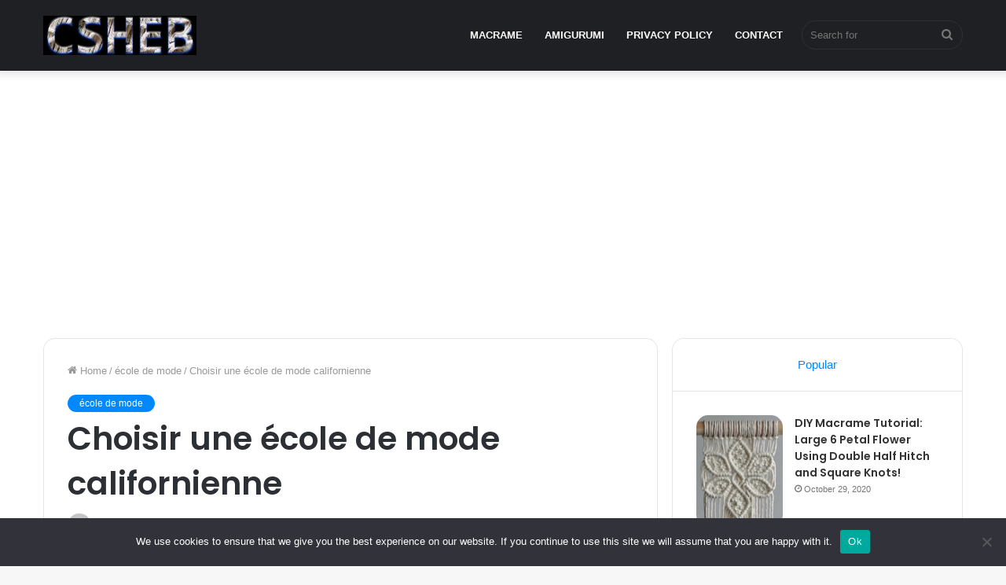

--- FILE ---
content_type: text/html; charset=UTF-8
request_url: https://csheb.com/choisir-une-ecole-de-mode-californienne/
body_size: 32009
content:
<!DOCTYPE html>
<html lang="en-US" class="" data-skin="light">
<head>
	<meta charset="UTF-8" />
	<link rel="profile" href="https://gmpg.org/xfn/11" />
	<meta name='robots' content='index, follow, max-image-preview:large, max-snippet:-1, max-video-preview:-1' />

	<!-- This site is optimized with the Yoast SEO plugin v26.7 - https://yoast.com/wordpress/plugins/seo/ -->
	<title>Choisir une école de mode californienne - CSHEB</title><style id="rocket-critical-css">ul{box-sizing:border-box}:root{--wp--preset--font-size--normal:16px;--wp--preset--font-size--huge:42px}.screen-reader-text{clip:rect(1px,1px,1px,1px);word-wrap:normal!important;border:0;-webkit-clip-path:inset(50%);clip-path:inset(50%);height:1px;margin:-1px;overflow:hidden;padding:0;position:absolute;width:1px}#ez-toc-container{background:#f9f9f9;border:1px solid #aaa;border-radius:4px;-webkit-box-shadow:0 1px 1px rgba(0,0,0,.05);box-shadow:0 1px 1px rgba(0,0,0,.05);display:table;margin-bottom:1em;padding:10px;position:relative;width:auto}#ez-toc-container ul ul{margin-left:1.5em}#ez-toc-container li,#ez-toc-container ul{padding:0}#ez-toc-container li,#ez-toc-container ul,#ez-toc-container ul li{background:0 0;list-style:none;line-height:1.6;margin:0;overflow:hidden;z-index:1}#ez-toc-container p.ez-toc-title{text-align:left;line-height:1.45;margin:0;padding:0}.ez-toc-title-container{display:table;width:100%}.ez-toc-title,.ez-toc-title-toggle{display:inline;text-align:left;vertical-align:middle}.ez-toc-btn{display:inline-block;font-weight:400}#ez-toc-container a{color:#444;box-shadow:none;text-decoration:none;text-shadow:none;display:inline-flex;align-items:stretch;flex-wrap:nowrap}#ez-toc-container a:visited{color:#9f9f9f}.ez-toc-btn{padding:6px 12px;margin-bottom:0;font-size:14px;line-height:1.428571429;text-align:center;white-space:nowrap;vertical-align:middle;background-image:none;border:1px solid transparent;border-radius:4px}.ez-toc-btn-default{color:#333;background-color:#fff;-webkit-box-shadow:inset 0 1px 0 rgba(255,255,255,.15),0 1px 1px rgba(0,0,0,.075);box-shadow:inset 0 1px 0 rgba(255,255,255,.15),0 1px 1px rgba(0,0,0,.075);text-shadow:0 1px 0 #fff;background-image:-webkit-gradient(linear,left 0,left 100%,from(#fff),to(#e0e0e0));background-image:-webkit-linear-gradient(top,#fff 0,#e0e0e0 100%);background-image:-moz-linear-gradient(top,#fff 0,#e0e0e0 100%);background-image:linear-gradient(to bottom,#fff 0,#e0e0e0 100%);background-repeat:repeat-x;border-color:#ccc}.ez-toc-btn-xs{padding:5px 10px;font-size:12px;line-height:1.5;border-radius:3px}.ez-toc-btn-xs{padding:1px 5px}.ez-toc-pull-right{float:right!important;margin-left:10px}#ez-toc-container input{position:absolute;left:-999em}#ez-toc-container label{float:right;position:relative;font-size:16px;padding:0 4px 0 5px;border:1px solid #999191;border-radius:5px;width:30px;left:10px}#ez-toc-container .ez-toc-toggle label{float:right;position:relative;font-size:16px;padding:0;border:1px solid #999191;border-radius:5px;left:10px;width:35px}div#ez-toc-container p.ez-toc-title{display:contents}div#ez-toc-container{padding-right:20px}#ez-toc-container a.ez-toc-toggle{display:flex;align-items:center;color:#444;background:inherit;border:inherit}#cookie-notice{position:fixed;min-width:100%;height:auto;z-index:100000;font-size:13px;letter-spacing:0;line-height:20px;left:0;text-align:center;font-weight:400;font-family:-apple-system,BlinkMacSystemFont,Arial,Roboto,"Helvetica Neue",sans-serif}#cookie-notice,#cookie-notice *{-webkit-box-sizing:border-box;-moz-box-sizing:border-box;box-sizing:border-box}#cookie-notice.cn-animated{-webkit-animation-duration:0.5s!important;animation-duration:0.5s!important;-webkit-animation-fill-mode:both;animation-fill-mode:both}#cookie-notice .cookie-notice-container{display:block}.cn-position-bottom{bottom:0}.cookie-notice-container{padding:15px 30px;text-align:center;width:100%;z-index:2}.cn-close-icon{position:absolute;right:15px;top:50%;margin-top:-10px;width:15px;height:15px;opacity:.5;padding:10px;outline:none}.cn-close-icon:before,.cn-close-icon:after{position:absolute;content:' ';height:15px;width:2px;top:3px;background-color:rgba(128,128,128,1)}.cn-close-icon:before{transform:rotate(45deg)}.cn-close-icon:after{transform:rotate(-45deg)}#cookie-notice .cn-button{margin:0 0 0 10px;display:inline-block}#cookie-notice .cn-button:not(.cn-button-custom){font-family:-apple-system,BlinkMacSystemFont,Arial,Roboto,"Helvetica Neue",sans-serif;font-weight:400;font-size:13px;letter-spacing:.25px;line-height:20px;margin:0 0 0 10px;text-align:center;text-transform:none;display:inline-block;touch-action:manipulation;white-space:nowrap;outline:none;box-shadow:none;text-shadow:none;border:none;-webkit-border-radius:3px;-moz-border-radius:3px;border-radius:3px;text-decoration:none;padding:8.5px 10px;line-height:1;color:inherit}.cn-text-container{margin:0 0 6px 0}.cn-text-container,.cn-buttons-container{display:inline-block}#cookie-notice.cookie-notice-visible.cn-effect-fade{-webkit-animation-name:fadeIn;animation-name:fadeIn}#cookie-notice.cn-effect-fade{-webkit-animation-name:fadeOut;animation-name:fadeOut}@-webkit-keyframes fadeIn{from{opacity:0}to{opacity:1}}@keyframes fadeIn{from{opacity:0}to{opacity:1}}@-webkit-keyframes fadeOut{from{opacity:1}to{opacity:0}}@keyframes fadeOut{from{opacity:1}to{opacity:0}}@media all and (max-width:900px){.cookie-notice-container #cn-notice-text{display:block}.cookie-notice-container #cn-notice-buttons{display:block}#cookie-notice .cn-button{margin:0 5px 5px 5px}}@media all and (max-width:480px){.cookie-notice-container{padding:15px 25px}}html{-ms-touch-action:manipulation;touch-action:manipulation;-webkit-text-size-adjust:100%;-ms-text-size-adjust:100%}article,aside,header,nav{display:block}a{background-color:transparent}strong{font-weight:inherit}strong{font-weight:600}img{border-style:none}svg:not(:root){overflow:hidden}button,input{font:inherit}button,input{overflow:visible}button,input{margin:0}button{text-transform:none}button,[type="submit"]{-webkit-appearance:button}button::-moz-focus-inner,input::-moz-focus-inner{border:0;padding:0}button:-moz-focusring,input:-moz-focusring{outline:1px dotted ButtonText}[type="checkbox"]{box-sizing:border-box;padding:0}[type="search"]{-webkit-appearance:textfield}[type="search"]::-webkit-search-cancel-button,[type="search"]::-webkit-search-decoration{-webkit-appearance:none}*{padding:0;margin:0;list-style:none;border:0;outline:none;box-sizing:border-box}*:before,*:after{box-sizing:border-box}body{background:#F7F7F7;color:#2c2f34;font-family:-apple-system,BlinkMacSystemFont,"Segoe UI",Roboto,Oxygen,Oxygen-Sans,Ubuntu,Cantarell,"Helvetica Neue","Open Sans",Arial,sans-serif;font-size:13px;line-height:21px}h1,h2,h3,.the-subtitle{line-height:1.4;font-weight:600}h1{font-size:41px;font-weight:700}h2{font-size:27px}h3{font-size:23px}.the-subtitle{font-size:17px}a{color:#333;text-decoration:none}img{max-width:100%;height:auto}iframe{max-width:100%}p{line-height:21px}.screen-reader-text{clip:rect(1px,1px,1px,1px);position:absolute!important;height:1px;width:1px;overflow:hidden}.tie-icon:before,[class^="tie-icon-"],[class*=" tie-icon-"]{font-family:'tiefonticon'!important;speak:never;font-style:normal;font-weight:normal;font-variant:normal;text-transform:none;line-height:1;-webkit-font-smoothing:antialiased;-moz-osx-font-smoothing:grayscale;display:inline-block}.tie-popup,#autocomplete-suggestions{display:none}.container{margin-right:auto;margin-left:auto;padding-left:15px;padding-right:15px}.container:after{content:"";display:table;clear:both}@media (min-width:768px){.container{width:100%}}@media (min-width:1200px){.container{max-width:1200px}}.tie-row{margin-left:-15px;margin-right:-15px}.tie-row:after{content:"";display:table;clear:both}.tie-col-md-4,.tie-col-md-8,.tie-col-xs-12{position:relative;min-height:1px;padding-left:15px;padding-right:15px}.tie-col-xs-12{float:left}.tie-col-xs-12{width:100%}@media (min-width:992px){.tie-col-md-4,.tie-col-md-8{float:left}.tie-col-md-4{width:33.33333%}.tie-col-md-8{width:66.66667%}}.tie-alignleft{float:left}.tie-alignright{float:right}.clearfix:before,.clearfix:after{content:"\0020";display:block;height:0;overflow:hidden}.clearfix:after{clear:both}.tie-container,#tie-wrapper{height:100%;min-height:650px}.tie-container{position:relative;overflow:hidden}#tie-wrapper{background:#ffffff;position:relative;z-index:108;height:100%;margin:0 auto}.container-wrapper{background:#ffffff;border:1px solid rgba(0,0,0,0.1);border-radius:2px;padding:30px}#content{margin-top:30px}@media (max-width:991px){#content{margin-top:15px}}.site-content{-ms-word-wrap:break-word;word-wrap:break-word}.theme-header{background:#ffffff;position:relative;z-index:999}.theme-header:after{content:"";display:table;clear:both}.theme-header.has-shadow{box-shadow:0 0 10px 5px rgba(0,0,0,0.1)}#logo{margin-top:40px;margin-bottom:40px;display:block;float:left}#logo img{vertical-align:middle}#logo a{display:inline-block}@media (max-width:991px){#theme-header.has-normal-width-logo #logo{margin:14px 0!important;text-align:left;line-height:1}#theme-header.has-normal-width-logo #logo img{width:auto;height:auto;max-width:190px}}@media (max-width:479px){#theme-header.has-normal-width-logo #logo img{max-width:160px;max-height:60px!important}}@media (max-width:991px){#theme-header.mobile-header-default.header-layout-1 .header-layout-1-logo{-webkit-flex-grow:10;-ms-flex-positive:10;flex-grow:10}}.components{float:right}.components>li{position:relative;float:right;list-style:none}.components>li>a{display:block;position:relative;width:30px;text-align:center;line-height:inherit;font-size:16px}.components .search-bar{width:auto;border:solid rgba(0,0,0,0.1);border-width:0 1px;margin-left:10px}.components #search{position:relative;background:transparent}.components #search-input{border:0;margin-bottom:0;line-height:inherit;width:100%;background:transparent;padding:0 25px 0 10px;border-radius:0;box-sizing:border-box;font-size:inherit}.components #search-submit{position:absolute;right:0;top:0;width:40px;line-height:inherit;color:#777777;background:transparent;font-size:15px;padding:0}.header-layout-1 #menu-components-wrap{display:-webkit-flex;display:-ms-flexbox;display:flex;-webkit-justify-content:flex-end;-ms-flex-pack:end;justify-content:flex-end}.header-layout-1 .main-menu-wrapper{display:table;width:100%}.header-layout-1 #logo{line-height:1;float:left;margin-top:20px;margin-bottom:20px}.header-layout-1 .header-layout-1-logo{display:table-cell;vertical-align:middle;float:none}.header-layout-1 #main-nav .components .search-bar{border:none}.header-layout-1 #main-nav .components #search-input{border:1px solid rgba(0,0,0,0.1);line-height:initial;padding-top:10px;padding-bottom:10px}.header-layout-1.main-nav-dark #main-nav .components #search-input{border-color:rgba(255,255,255,0.07)}@media (max-width:991px){.header-layout-1 .main-menu-wrapper{border-width:0;display:-webkit-flex;display:-ms-flexbox;display:flex;-webkit-flex-flow:row nowrap;-ms-flex-flow:row nowrap;flex-flow:row nowrap;-webkit-align-items:center;-ms-flex-align:center;align-items:center;-webkit-justify-content:space-between;-ms-flex-pack:justify;justify-content:space-between}}.mobile-header-components{display:none;z-index:10;height:30px;line-height:30px;-webkit-flex-wrap:nowrap;-ms-flex-wrap:nowrap;flex-wrap:nowrap;-webkit-flex:1 1 0%;-ms-flex:1 1 0%;flex:1 1 0%}.mobile-header-components .components{float:none;display:-webkit-flex!important;display:-ms-flexbox!important;display:flex!important;-webkit-justify-content:stretch;-ms-flex-pack:stretch;justify-content:stretch}.mobile-header-components .components li.custom-menu-link{display:inline-block;float:none}.mobile-header-components .components li.custom-menu-link>a{width:20px;padding-bottom:15px}.header-layout-1.main-nav-dark .mobile-header-components .components li.custom-menu-link>a{color:#fff}.mobile-header-components [class^="tie-icon-"]{font-size:18px;width:20px;height:20px;vertical-align:middle}.mobile-header-components .tie-mobile-menu-icon{font-size:20px}.mobile-header-components .nav-icon{display:inline-block;width:20px;height:2px;background-color:#2c2f34;position:relative;top:-4px}.mobile-header-components .nav-icon:before,.mobile-header-components .nav-icon:after{position:absolute;right:0;background-color:#2c2f34;content:'';display:block;width:100%;height:100%;-webkit-transform:translateZ(0);transform:translateZ(0);-webkit-backface-visibility:hidden;backface-visibility:hidden}.mobile-header-components .nav-icon:before{-webkit-transform:translateY(-7px);-ms-transform:translateY(-7px);transform:translateY(-7px)}.mobile-header-components .nav-icon:after{-webkit-transform:translateY(7px);-ms-transform:translateY(7px);transform:translateY(7px)}.main-nav-dark.header-layout-1 .mobile-header-components .nav-icon,.main-nav-dark.header-layout-1 .mobile-header-components .nav-icon:before,.main-nav-dark.header-layout-1 .mobile-header-components .nav-icon:after{background-color:#ffffff}#mobile-header-components-area_2 .components{-webkit-flex-direction:row-reverse;-ms-flex-direction:row-reverse;flex-direction:row-reverse}#mobile-header-components-area_2 .components li.custom-menu-link>a{margin-left:15px}@media (max-width:991px){.mobile-components-row.header-layout-1 .main-menu-wrapper{-webkit-flex-wrap:wrap;-ms-flex-wrap:wrap;flex-wrap:wrap}.mobile-components-row.header-layout-1 .header-layout-1-logo{-webkit-flex:1 0 100%;-ms-flex:1 0 100%;flex:1 0 100%;-webkit-order:-1;-ms-flex-order:-1;order:-1}.mobile-components-row .mobile-header-components{padding:5px 0;height:45px}.mobile-components-row .mobile-header-components .components li.custom-menu-link>a{padding-bottom:0}#tie-body #mobile-container,.mobile-header-components{display:block}}@media (max-width:991px){.theme-header .components{display:none}}.main-nav-wrapper{position:relative;z-index:4}.main-nav{position:relative;border:1px solid rgba(0,0,0,0.1);border-width:1px 0}.main-menu-wrapper{border:0 solid rgba(0,0,0,0.1);position:relative}@media (min-width:992px){.header-menu{float:left}.header-menu .menu li{display:block;float:left}.header-menu .menu a{display:block;position:relative}#main-nav{z-index:9;line-height:60px}.main-menu .menu>li>a{padding:0 14px;font-size:13px;font-weight:600}.main-menu .menu>li.tie-current-menu{border-bottom:5px solid #08f;margin-bottom:-5px}.main-menu .menu>li.tie-current-menu>a:after{content:"";width:20px;height:2px;position:absolute;margin-top:17px;left:50%;top:50%;bottom:auto;right:auto;-webkit-transform:translateX(-50%) translateY(-50%);-ms-transform:translateX(-50%) translateY(-50%);transform:translateX(-50%) translateY(-50%);background:#2c2f34}nav.main-nav .menu>li.tie-current-menu>a{background-color:#08f;color:#fff}.main-nav-dark .main-nav{background:#1f2024;border-width:0}.main-nav-dark .main-nav .search-bar{border-color:rgba(255,255,255,0.07)}.main-nav-dark .main-nav .components>li>a{color:#ffffff}.main-nav-dark .main-menu .menu>li a{color:#ffffff}}@media (min-width:992px){.main-menu .menu>li.tie-current-menu>a:before{border-top-color:#fff}}.header-layout-1.has-shadow:not(.top-nav-below) .main-nav{border-bottom:0!important}#theme-header.header-layout-1>div:only-child nav{border-width:0!important}@media only screen and (min-width:992px) and (max-width:1100px){.main-nav .menu>li:not(.is-icon-only)>a{padding-left:7px;padding-right:7px}.main-nav .menu>li:not(.is-icon-only)>a:before{display:none}}@media (max-width:991px){#tie-wrapper header#theme-header{box-shadow:none;background:transparent!important}.header-layout-1 .main-nav{border-width:0;box-shadow:0 3px 7px 0 rgba(0,0,0,0.1)}.header-layout-1 .main-nav{background-color:#ffffff}.main-nav-dark.header-layout-1 .main-nav{background-color:#1f2024}.header-layout-1 #menu-components-wrap{display:none}.main-menu-wrapper .tie-alignleft{width:100%}}.main-nav-dark .main-nav input{color:#ccc}@media (max-width:767px){.magazine1:not(.has-builder):not(.error404) .main-content,.magazine1:not(.has-builder):not(.error404) .sidebar{padding-left:0;padding-right:0}}input{border:1px solid rgba(0,0,0,0.1);color:#2c2f34;font-size:13px;outline:none;padding:5px;line-height:23px;border-radius:2px;max-width:100%;background-color:transparent}input:not([type="checkbox"]):not([type="radio"]){-webkit-appearance:none;-moz-appearance:none;appearance:none;outline:none}@media (max-width:767px){input:not([type="submit"]){font-size:16px!important}}[type="submit"]{width:auto;position:relative;background-color:#08f;color:#fff;padding:7px 15px;margin:0;font-weight:normal;font-size:13px;display:inline-block;text-align:center;line-height:21px;border:none;text-decoration:none;vertical-align:middle;border-radius:2px;-webkit-appearance:none;-moz-appearance:none;appearance:none}.background-overlay{background-attachment:fixed}.sidebar-right .main-content{float:left}.sidebar-right .sidebar{float:right}@media (min-width:992px){.sidebar-right.magazine1 .main-content{padding-right:3px}}.post-thumb{position:relative;height:100%;display:block;-webkit-backface-visibility:hidden;backface-visibility:hidden;-webkit-transform:rotate(0);-ms-transform:rotate(0);transform:rotate(0)}.post-thumb img{width:100%;display:block}.post-thumb .post-cat-wrap{position:absolute;bottom:10px;margin:0;right:10px}.post-meta{margin:10px 0 8px;font-size:12px;overflow:hidden}.post-meta,.post-meta a:not(:hover){color:#767676}.post-meta .meta-item{margin-right:8px;display:inline-block}.post-meta .meta-item.tie-icon:before{padding-right:3px}.post-meta .meta-item.date:before{content:"\f017"}.post-meta .meta-item.meta-comment:before{content:"\f086"}.post-meta .tie-alignright .meta-item:last-child{margin:0!important}@media (max-width:767px){.entry-header .post-meta>span,.entry-header .post-meta>div,.main-content .post-meta>span,.main-content .post-meta>div{float:left}}.post-cat-wrap{position:relative;z-index:3;margin-bottom:5px;font-weight:normal;font-family:inherit!important;line-height:0;display:block}.post-cat{display:inline-block;background:#08f;color:#fff;padding:0 6px;font-size:12px;line-height:1.85em;margin-right:4px;position:relative;white-space:nowrap;word-wrap:normal;letter-spacing:0;border-radius:2px}.post-cat:first-child:last-child{margin:0}#breadcrumb{margin:50px 0 0}#breadcrumb,#breadcrumb a:not(:hover){color:#999999}#breadcrumb .delimiter{margin:0 3px;font-style:normal}.entry-header-outer #breadcrumb{margin:0 0 20px;padding:0}@media (max-width:767px){.single-post #breadcrumb .current,.single-post #breadcrumb em:last-of-type{display:none}}.entry-header{padding:30px 30px 0;margin-bottom:20px}@media (max-width:991px){.entry-header{padding:20px 20px 0}}.entry ul{margin-bottom:20px;padding-left:15px;margin-left:20px}.entry ul li{list-style:disc;list-style-image:none}.entry li{margin:0 0 5px 0}.entry li ul{margin:5px 0 0 15px}.entry{line-height:26px;font-size:15px}.entry p{margin-bottom:25px;line-height:26px}@media (max-width:767px){.container-wrapper,.entry-content{padding:20px 15px}}#mobile-container{display:none;padding:10px 30px 30px}#mobile-menu{margin-bottom:20px;position:relative;padding-top:15px}#mobile-social-icons{margin-bottom:15px}#mobile-social-icons ul{text-align:center;overflow:hidden}#mobile-search .search-form{overflow:hidden}#mobile-search .search-form:after{position:absolute;content:"\f002";font-family:'tiefonticon';top:4px;right:10px;line-height:30px;width:30px;font-size:16px;border-radius:50%;text-align:center;color:#fff}#mobile-search .search-field{background-color:rgba(0,0,0,0.05);border-color:rgba(255,255,255,0.1);color:#ffffff;width:100%;border-radius:50px;padding:7px 45px 7px 20px}#mobile-search .search-submit{background:transparent;font-size:0;width:35px;height:38px;position:absolute;top:0;right:5px;z-index:1}#mobile-search input::-webkit-input-placeholder{color:rgba(255,255,255,0.6)}#mobile-search input::-moz-placeholder{color:rgba(255,255,255,0.6)}#mobile-search input:-moz-placeholder{color:rgba(255,255,255,0.6)}#mobile-search input:-ms-input-placeholder{color:rgba(255,255,255,0.6)}.block-head-1 .the-global-title{position:relative;font-size:17px;padding:0 0 15px;border-bottom:2px solid rgba(0,0,0,0.1);margin-bottom:20px}.block-head-1 .the-global-title:after{content:"";background:#2c2f34;width:40px;height:2px;position:absolute;bottom:-2px;left:0}.block-head-1 .the-global-title:before{content:"";width:0;height:0;position:absolute;bottom:-5px;left:0;border-left:0;border-right:5px solid transparent;border-top:5px solid #2c2f34}.tabs{max-height:75px;width:100%;padding:0;border:1px solid rgba(0,0,0,0.1);border-width:0 0 1px;display:-webkit-flex;display:-ms-flexbox;display:flex;-webkit-flex-flow:row wrap;-ms-flex-flow:row wrap;flex-flow:row wrap}.tabs li{display:inline-block;position:relative;padding:0!important}.tabs a{background:rgba(0,0,0,0.02);display:block;text-align:center;border:1px solid rgba(0,0,0,0.1);border-width:0 1px 1px 0;font-size:15px}.tabs a:not(:hover){color:#2c2f34}.tabs>li>a{line-height:65px;padding:0 15px;border-bottom-color:transparent}body .tabs.tabs .active>a{background:#ffffff;color:#08f}.tab-content{padding:30px;display:none}.tab-content{position:relative}@media (max-width:767px){.tab-content{padding:20px}}.tab-content-elements li{opacity:0}.tab-content:not(.is-not-active):first-of-type{display:block}.tab-content:not(.is-not-active):first-of-type .tab-content-elements li{opacity:1}.tabs-container-wrapper{padding:0!important}.normal-side .tabs{display:-webkit-flex;display:-ms-flexbox;display:flex}.normal-side .tabs li{-webkit-flex-grow:1;-ms-flex-positive:1;flex-grow:1}.normal-side .tabs a{overflow:hidden;text-overflow:ellipsis;white-space:nowrap;padding:0 10px!important}.normal-side .tabs li:last-child a{border-right-width:0}@media (max-width:320px){.normal-side .tabs{max-height:none;border-bottom:0}.normal-side .tabs li{display:block;width:100%;float:none}.normal-side .tabs a{border-bottom-color:rgba(0,0,0,0.1);border-width:0 0 1px}}#tie-wrapper:after{position:absolute;z-index:1000;top:-10%;left:-50%;width:0;height:0;background:rgba(0,0,0,0.2);content:'';opacity:0}.side-aside{position:fixed;top:0;z-index:111;visibility:hidden;width:350px;max-width:100%;height:100%;background:#161619;background-repeat:no-repeat;background-position:center top;background-size:cover;overflow-y:auto}@media (min-width:992px){.side-aside{right:0;-webkit-transform:translate(350px,0);-ms-transform:translate(350px,0);transform:translate(350px,0)}.side-aside:not(.slide-sidebar-desktop){display:none}}@media (max-width:991px){.side-aside.appear-from-right{right:0;-webkit-transform:translate(100%,0);-ms-transform:translate(100%,0);transform:translate(100%,0)}.side-aside.is-fullwidth{width:100%}}.is-desktop .side-aside .has-custom-scroll{padding:50px 0 0}.side-aside:after{position:absolute;top:0;left:0;width:100%;height:100%;background:rgba(0,0,0,0.2);content:'';opacity:1}.dark-skin{background-color:#1f2024;color:#ffffff}.dark-skin input:not([type="submit"]){color:#ccc}.dark-skin a:not(:hover){color:#ffffff}.dark-skin input:not([type=submit]){border-color:rgba(255,255,255,0.1)}.sidebar .container-wrapper{margin-bottom:30px}@media (max-width:991px){.sidebar .container-wrapper{margin-bottom:15px}}@media (max-width:991px){.has-sidebar .sidebar{margin-top:15px}}.widget-title{position:relative}.widget-title .the-subtitle{font-size:15px;min-height:15px}.post-widget-body{padding-left:125px}.post-widget-body .post-title{font-size:14px;line-height:1.4;margin-bottom:5px}.post-widget-thumbnail{float:left;margin-right:15px;position:relative}.post-widget-thumbnail img.tie-small-image{width:110px}.widget li{padding:6px 0}.widget li:first-child{padding-top:0}.widget li:last-child{padding-bottom:0;border-bottom:0}.widget li:after{clear:both;display:table;content:""}.widget .post-meta{margin:2px 0 0;font-size:11px;line-height:17px}.posts-list-big-first .posts-list-items li:first-child{padding-bottom:20px}.posts-list-big-first li:first-child .post-widget-thumbnail{width:100%;margin-right:0;margin-bottom:10px}.posts-list-big-first li:first-child .post-widget-thumbnail a{min-height:40px}.posts-list-big-first li:first-child .post-widget-body{padding-left:0}.posts-list-big-first li:first-child .post-title{font-size:18px}@media (max-width:991px){.posts-list-big-first .posts-list-items{overflow:hidden}.posts-list-big-first li{width:48%;float:left}.posts-list-big-first li:nth-child(2n+1){clear:both}}@media (max-width:670px){.posts-list-big-first li{width:100%}}form.search-form{overflow:auto;position:relative;width:100%;margin-top:10px}.search-field{float:left;width:73%;padding:8px 15px}.search-submit[type="submit"]{float:right;padding:10px 5px;margin-left:2%;width:25%}li.widget-post-list{padding:7px 0;position:relative}.social-icons-widget ul{margin:0 -3px}a.remove{position:absolute;top:0;right:0;display:block;speak:never;-webkit-font-smoothing:antialiased;-moz-osx-font-smoothing:grayscale;width:20px;height:20px;display:block;line-height:20px;text-align:center;font-size:15px}a.remove:before{content:"\e117";font-family:'tiefonticon';color:#e74c3c}a.remove.big-btn{width:25px;height:25px;line-height:25px;font-size:22px}a.remove.light-btn:not(:hover):before{color:#ffffff}.side-aside a.remove{z-index:1;top:15px;left:50%;right:auto;-webkit-transform:translateX(-50%);-ms-transform:translateX(-50%);transform:translateX(-50%)}.tie-popup a.remove{-webkit-transform:scale(0.2);-ms-transform:scale(0.2);transform:scale(0.2);opacity:0;top:15px;right:15px;z-index:1}.theiaStickySidebar:after{content:"";display:table;clear:both}.side-aside,.has-custom-scroll{overflow-x:hidden;scrollbar-width:thin}.side-aside::-webkit-scrollbar,.has-custom-scroll::-webkit-scrollbar{width:5px}.side-aside::-webkit-scrollbar-track,.has-custom-scroll::-webkit-scrollbar-track{background:transparent}.side-aside::-webkit-scrollbar-thumb,.has-custom-scroll::-webkit-scrollbar-thumb{border-radius:20px;background:rgba(0,0,0,0.2)}.dark-skin .has-custom-scroll::-webkit-scrollbar-thumb{background:#000}.tie-popup{position:fixed;z-index:99999;left:0;top:0;height:100%;width:100%;background-color:rgba(0,0,0,0.9);display:none;-webkit-perspective:600px;perspective:600px}.pop-up-live-search{will-change:transform,opacity;-webkit-transform:scale(0.7);-ms-transform:scale(0.7);transform:scale(0.7);opacity:0}.tie-popup-search-wrap::-webkit-input-placeholder{color:#ffffff}.tie-popup-search-wrap::-moz-placeholder{color:#ffffff}.tie-popup-search-wrap:-moz-placeholder{color:#ffffff}.tie-popup-search-wrap:-ms-input-placeholder{color:#ffffff}.tie-popup-search-wrap form{position:relative;height:80px;margin-bottom:20px}.popup-search-wrap-inner{position:relative;padding:80px 15px 0;margin:0 auto;max-width:800px}input.tie-popup-search-input{width:100%;height:80px;line-height:80px;background:rgba(0,0,0,0.7)!important;font-weight:500;font-size:22px;border:0;padding-right:80px;padding-left:30px;color:#ffffff}button.tie-popup-search-submit{font-size:28px;color:#666;position:absolute;right:10px;top:20px;background:transparent!important}#tie-popup-search-mobile .popup-search-wrap-inner{padding-top:50px}#tie-popup-search-mobile input.tie-popup-search-input{height:50px;line-height:1;padding-left:20px;padding-right:50px}#tie-popup-search-mobile button.tie-popup-search-submit{font-size:16px;top:9px;right:0}#autocomplete-suggestions{overflow:auto;padding:20px;color:#eee;position:absolute;display:none;width:370px;z-index:9999}@font-face{font-family:'tiefonticon';src:url(https://csheb.com/wp-content/themes/jannah/assets/fonts/tielabs-fonticon/tielabs-fonticon.eot);src:url(https://csheb.com/wp-content/themes/jannah/assets/fonts/tielabs-fonticon/tielabs-fonticon.eot#iefix) format("embedded-opentype"),url(https://csheb.com/wp-content/themes/jannah/assets/fonts/tielabs-fonticon/tielabs-fonticon.woff) format("woff"),url(https://csheb.com/wp-content/themes/jannah/assets/fonts/tielabs-fonticon/tielabs-fonticon.ttf) format("truetype"),url(https://csheb.com/wp-content/themes/jannah/assets/fonts/tielabs-fonticon/tielabs-fonticon.svg#tielabs-fonticon) format("svg");font-weight:normal;font-style:normal;font-display:swap}.tie-icon-search:before{content:"\f002"}.tie-icon-search:before{content:"\f002"}.tie-icon-home:before{content:"\f015"}.tie-icon-tags:before{content:"\f02c"}.tie-icon-bookmark:before{content:"\f02e"}.tie-icon-whatsapp:before{content:"\f232"}.tie-icon-fire:before{content:"\e900"}.post-content.container-wrapper{padding:0}.entry-header{font-size:45px;line-height:1.2}@media (max-width:767px){.entry-header{font-size:28px}}.entry-header .entry-title{margin-bottom:15px}@media (max-width:767px){.entry-header .entry-title{font-size:28px}}.entry-header .post-cat{margin-bottom:6px}.entry-header .post-meta{overflow:inherit;font-size:12px;margin-top:5px;margin-bottom:0;line-height:24px}.entry-header .post-meta .meta-item{margin-right:12px}.entry-header .post-meta,.entry-header .post-meta a:not(:hover){color:#333333}.entry-header .post-meta .meta-author{margin:0}.entry-header .post-meta .meta-author a{font-weight:600}.entry-header .post-meta .date:before{content:"\2022";color:#ccc;margin:0 3px 0 5px;display:inline-block}.entry-header .post-meta .tie-alignright{display:inline}@media (max-width:767px){.entry-header .post-meta{margin-bottom:-8px}.entry-header .post-meta .tie-alignright{float:none}.entry-header .post-meta .meta-item,.entry-header .post-meta .tie-alignright .meta-item:last-child{margin-bottom:8px!important}.entry-header .post-meta>span,.entry-header .post-meta>div{float:initial!important}.entry-header .post-meta .meta-author a{font-weight:normal}.entry-header .meta-author-avatar img{width:20px;height:20px}}.meta-author-avatar img{width:30px;height:30px;margin-right:3px;margin-top:-5px;vertical-align:middle;border-radius:50%}.post-layout-1 div.entry-content{padding-top:0}.post-layout-1 .entry-header-outer{padding:30px 30px 20px}@media (max-width:767px){.post-layout-1 .entry-header-outer{padding:20px}}.post-layout-1 .entry-header{padding:0;margin:0}.entry-content{padding:0 30px 30px}@media (max-width:767px){.entry-content{padding-right:15px;padding-left:15px}}.entry a{color:#08f}.entry h1,.entry h2{margin:0 0 0.5em}@media (max-width:767px){.single .entry-content{padding-top:15px}}.post-bottom-meta-title{float:left;padding:0 6px;margin:5px 5px 0 0;background:#2c2f34;border:1px solid rgba(0,0,0,0.1);border-radius:2px}.post-bottom-meta-title{color:#ffffff}.post-tags-modern .post-bottom-meta-title{display:none}.share-links a{color:#ffffff}.share-links .share-btn-icon{font-size:15px}.share-links a{display:inline-block;margin:2px;height:40px;overflow:hidden;position:relative;border-radius:2px;width:40px}.share-links a,.share-links a:before{background-color:#444}.share-links a .share-btn-icon{width:40px;height:40px;float:left;display:block;text-align:center;line-height:40px}.share-links a.whatsapp-share-btn,.share-links a.whatsapp-share-btn:before{background:#43d854}@media (min-width:768px){a.whatsapp-share-btn{display:none!important}}#related-posts .related-item{position:relative;float:left;width:33.333%;padding:0 15px;margin-bottom:20px}@media (max-width:767px){#related-posts .related-item{padding:0 8px}}#related-posts .related-item .post-thumb{margin-bottom:10px}#related-posts .related-item .post-title{font-size:14px;line-height:19px}#related-posts .related-item .post-meta{margin:4px 0 0}.has-sidebar .site-content #related-posts .related-item:nth-child(3n+1){clear:both}@media (max-width:767px){#related-posts .related-item{width:50%!important;clear:none!important}}#related-posts.has-extra-post .related-item:last-child{clear:none!important;display:none}@media only screen and (min-width:320px) and (max-width:767px){#related-posts.has-extra-post .related-item:last-child{display:block}}#cancel-comment-reply-link{float:right;line-height:18px}#reading-position-indicator{display:block;height:4px;position:fixed;bottom:0;left:0;background:#08f;box-shadow:0 0 10px rgba(0,136,255,0.7);width:0;z-index:9999;max-width:100%}#check-also-box{position:fixed;background-color:#ffffff;z-index:999;bottom:15px;right:-1px;-webkit-transform:translatex(100%);-ms-transform:translatex(100%);transform:translatex(100%);width:340px;padding:30px;border:1px solid rgba(0,0,0,0.1);border-radius:2px;border-top-right-radius:0;border-bottom-right-radius:0}#check-also-box .has-first-big-post .post-widget-body{clear:both}#check-also-box .posts-list-big-first li{padding-bottom:0}#check-also-box .posts-list-big-first li .post-title{font-size:18px;line-height:1.3em}@media (max-width:991px){#check-also-box{display:none}}#post-extra-info{display:none}</style>
	<link rel="canonical" href="https://csheb.com/choisir-une-ecole-de-mode-californienne/" />
	<meta property="og:locale" content="en_US" />
	<meta property="og:type" content="article" />
	<meta property="og:title" content="Choisir une école de mode californienne - CSHEB" />
	<meta property="og:description" content="Si vous envisagez d&#8217;aller dans une école de mode, alors la Californie est l&#8217;endroit qu&#8217;il vous faut. Il existe de nombreuses écoles de mode californiennes parmi lesquelles choisir. Certains peuvent être bons, certains peuvent être mauvais, mais vous trouverez sûrement le meilleur pour vous. Comment choisissez-vous une école de mode californienne? Voici quelques conseils et &hellip;" />
	<meta property="og:url" content="https://csheb.com/choisir-une-ecole-de-mode-californienne/" />
	<meta property="og:site_name" content="CSHEB" />
	<meta property="article:published_time" content="2020-09-28T00:59:30+00:00" />
	<meta property="article:modified_time" content="2020-10-27T21:46:52+00:00" />
	<meta property="og:image" content="https://csheb.com/wp-content/uploads/2020/10/2a28054296261a1f7bfe3badf6776e13.jpg" />
	<meta property="og:image:width" content="560" />
	<meta property="og:image:height" content="372" />
	<meta property="og:image:type" content="image/jpeg" />
	<meta name="author" content="admin" />
	<meta name="twitter:card" content="summary_large_image" />
	<meta name="twitter:label1" content="Written by" />
	<meta name="twitter:data1" content="admin" />
	<meta name="twitter:label2" content="Est. reading time" />
	<meta name="twitter:data2" content="3 minutes" />
	<script type="application/ld+json" class="yoast-schema-graph">{"@context":"https://schema.org","@graph":[{"@type":"Article","@id":"https://csheb.com/choisir-une-ecole-de-mode-californienne/#article","isPartOf":{"@id":"https://csheb.com/choisir-une-ecole-de-mode-californienne/"},"author":{"name":"admin","@id":"https://csheb.com/#/schema/person/f7446e9b3e57ff317d38121a796ed85f"},"headline":"Choisir une école de mode californienne","datePublished":"2020-09-28T00:59:30+00:00","dateModified":"2020-10-27T21:46:52+00:00","mainEntityOfPage":{"@id":"https://csheb.com/choisir-une-ecole-de-mode-californienne/"},"wordCount":683,"commentCount":0,"publisher":{"@id":"https://csheb.com/#/schema/person/f7446e9b3e57ff317d38121a796ed85f"},"image":{"@id":"https://csheb.com/choisir-une-ecole-de-mode-californienne/#primaryimage"},"thumbnailUrl":"https://csheb.com/wp-content/uploads/2020/10/2a28054296261a1f7bfe3badf6776e13.webp","articleSection":["école de mode"],"inLanguage":"en-US","potentialAction":[{"@type":"CommentAction","name":"Comment","target":["https://csheb.com/choisir-une-ecole-de-mode-californienne/#respond"]}]},{"@type":"WebPage","@id":"https://csheb.com/choisir-une-ecole-de-mode-californienne/","url":"https://csheb.com/choisir-une-ecole-de-mode-californienne/","name":"Choisir une école de mode californienne - CSHEB","isPartOf":{"@id":"https://csheb.com/#website"},"primaryImageOfPage":{"@id":"https://csheb.com/choisir-une-ecole-de-mode-californienne/#primaryimage"},"image":{"@id":"https://csheb.com/choisir-une-ecole-de-mode-californienne/#primaryimage"},"thumbnailUrl":"https://csheb.com/wp-content/uploads/2020/10/2a28054296261a1f7bfe3badf6776e13.webp","datePublished":"2020-09-28T00:59:30+00:00","dateModified":"2020-10-27T21:46:52+00:00","breadcrumb":{"@id":"https://csheb.com/choisir-une-ecole-de-mode-californienne/#breadcrumb"},"inLanguage":"en-US","potentialAction":[{"@type":"ReadAction","target":["https://csheb.com/choisir-une-ecole-de-mode-californienne/"]}]},{"@type":"ImageObject","inLanguage":"en-US","@id":"https://csheb.com/choisir-une-ecole-de-mode-californienne/#primaryimage","url":"https://csheb.com/wp-content/uploads/2020/10/2a28054296261a1f7bfe3badf6776e13.webp","contentUrl":"https://csheb.com/wp-content/uploads/2020/10/2a28054296261a1f7bfe3badf6776e13.webp","width":560,"height":372,"caption":"Choisir une école de mode californienne"},{"@type":"BreadcrumbList","@id":"https://csheb.com/choisir-une-ecole-de-mode-californienne/#breadcrumb","itemListElement":[{"@type":"ListItem","position":1,"name":"Anasayfa","item":"https://csheb.com/"},{"@type":"ListItem","position":2,"name":"Choisir une école de mode californienne"}]},{"@type":"WebSite","@id":"https://csheb.com/#website","url":"https://csheb.com/","name":"CSHEB","description":"New Ideas","publisher":{"@id":"https://csheb.com/#/schema/person/f7446e9b3e57ff317d38121a796ed85f"},"potentialAction":[{"@type":"SearchAction","target":{"@type":"EntryPoint","urlTemplate":"https://csheb.com/?s={search_term_string}"},"query-input":{"@type":"PropertyValueSpecification","valueRequired":true,"valueName":"search_term_string"}}],"inLanguage":"en-US"},{"@type":["Person","Organization"],"@id":"https://csheb.com/#/schema/person/f7446e9b3e57ff317d38121a796ed85f","name":"admin","image":{"@type":"ImageObject","inLanguage":"en-US","@id":"https://csheb.com/#/schema/person/image/","url":"https://secure.gravatar.com/avatar/9fb2a5132c547191ff4a545ee910860052bd56706241a31c4d7524b4947a6c9d?s=96&d=mm&r=g","contentUrl":"https://secure.gravatar.com/avatar/9fb2a5132c547191ff4a545ee910860052bd56706241a31c4d7524b4947a6c9d?s=96&d=mm&r=g","caption":"admin"},"logo":{"@id":"https://csheb.com/#/schema/person/image/"},"sameAs":["https://csheb.com"]}]}</script>
	<!-- / Yoast SEO plugin. -->



<link rel="alternate" type="application/rss+xml" title="CSHEB &raquo; Feed" href="https://csheb.com/feed/" />
<link rel="alternate" type="application/rss+xml" title="CSHEB &raquo; Comments Feed" href="https://csheb.com/comments/feed/" />
<link rel="alternate" type="application/rss+xml" title="CSHEB &raquo; Choisir une école de mode californienne Comments Feed" href="https://csheb.com/choisir-une-ecole-de-mode-californienne/feed/" />
<link rel="alternate" title="oEmbed (JSON)" type="application/json+oembed" href="https://csheb.com/wp-json/oembed/1.0/embed?url=https%3A%2F%2Fcsheb.com%2Fchoisir-une-ecole-de-mode-californienne%2F" />
<link rel="alternate" title="oEmbed (XML)" type="text/xml+oembed" href="https://csheb.com/wp-json/oembed/1.0/embed?url=https%3A%2F%2Fcsheb.com%2Fchoisir-une-ecole-de-mode-californienne%2F&#038;format=xml" />
		<!-- This site uses the Google Analytics by MonsterInsights plugin v9.8.0 - Using Analytics tracking - https://www.monsterinsights.com/ -->
							<script src="//www.googletagmanager.com/gtag/js?id=G-TCHTXRW03R"  data-cfasync="false" data-wpfc-render="false" type="text/javascript" async></script>
			<script data-cfasync="false" data-wpfc-render="false" type="text/javascript">
				var mi_version = '9.8.0';
				var mi_track_user = true;
				var mi_no_track_reason = '';
								var MonsterInsightsDefaultLocations = {"page_location":"https:\/\/csheb.com\/choisir-une-ecole-de-mode-californienne\/"};
								if ( typeof MonsterInsightsPrivacyGuardFilter === 'function' ) {
					var MonsterInsightsLocations = (typeof MonsterInsightsExcludeQuery === 'object') ? MonsterInsightsPrivacyGuardFilter( MonsterInsightsExcludeQuery ) : MonsterInsightsPrivacyGuardFilter( MonsterInsightsDefaultLocations );
				} else {
					var MonsterInsightsLocations = (typeof MonsterInsightsExcludeQuery === 'object') ? MonsterInsightsExcludeQuery : MonsterInsightsDefaultLocations;
				}

								var disableStrs = [
										'ga-disable-G-TCHTXRW03R',
									];

				/* Function to detect opted out users */
				function __gtagTrackerIsOptedOut() {
					for (var index = 0; index < disableStrs.length; index++) {
						if (document.cookie.indexOf(disableStrs[index] + '=true') > -1) {
							return true;
						}
					}

					return false;
				}

				/* Disable tracking if the opt-out cookie exists. */
				if (__gtagTrackerIsOptedOut()) {
					for (var index = 0; index < disableStrs.length; index++) {
						window[disableStrs[index]] = true;
					}
				}

				/* Opt-out function */
				function __gtagTrackerOptout() {
					for (var index = 0; index < disableStrs.length; index++) {
						document.cookie = disableStrs[index] + '=true; expires=Thu, 31 Dec 2099 23:59:59 UTC; path=/';
						window[disableStrs[index]] = true;
					}
				}

				if ('undefined' === typeof gaOptout) {
					function gaOptout() {
						__gtagTrackerOptout();
					}
				}
								window.dataLayer = window.dataLayer || [];

				window.MonsterInsightsDualTracker = {
					helpers: {},
					trackers: {},
				};
				if (mi_track_user) {
					function __gtagDataLayer() {
						dataLayer.push(arguments);
					}

					function __gtagTracker(type, name, parameters) {
						if (!parameters) {
							parameters = {};
						}

						if (parameters.send_to) {
							__gtagDataLayer.apply(null, arguments);
							return;
						}

						if (type === 'event') {
														parameters.send_to = monsterinsights_frontend.v4_id;
							var hookName = name;
							if (typeof parameters['event_category'] !== 'undefined') {
								hookName = parameters['event_category'] + ':' + name;
							}

							if (typeof MonsterInsightsDualTracker.trackers[hookName] !== 'undefined') {
								MonsterInsightsDualTracker.trackers[hookName](parameters);
							} else {
								__gtagDataLayer('event', name, parameters);
							}
							
						} else {
							__gtagDataLayer.apply(null, arguments);
						}
					}

					__gtagTracker('js', new Date());
					__gtagTracker('set', {
						'developer_id.dZGIzZG': true,
											});
					if ( MonsterInsightsLocations.page_location ) {
						__gtagTracker('set', MonsterInsightsLocations);
					}
										__gtagTracker('config', 'G-TCHTXRW03R', {"forceSSL":"true","link_attribution":"true"} );
										window.gtag = __gtagTracker;										(function () {
						/* https://developers.google.com/analytics/devguides/collection/analyticsjs/ */
						/* ga and __gaTracker compatibility shim. */
						var noopfn = function () {
							return null;
						};
						var newtracker = function () {
							return new Tracker();
						};
						var Tracker = function () {
							return null;
						};
						var p = Tracker.prototype;
						p.get = noopfn;
						p.set = noopfn;
						p.send = function () {
							var args = Array.prototype.slice.call(arguments);
							args.unshift('send');
							__gaTracker.apply(null, args);
						};
						var __gaTracker = function () {
							var len = arguments.length;
							if (len === 0) {
								return;
							}
							var f = arguments[len - 1];
							if (typeof f !== 'object' || f === null || typeof f.hitCallback !== 'function') {
								if ('send' === arguments[0]) {
									var hitConverted, hitObject = false, action;
									if ('event' === arguments[1]) {
										if ('undefined' !== typeof arguments[3]) {
											hitObject = {
												'eventAction': arguments[3],
												'eventCategory': arguments[2],
												'eventLabel': arguments[4],
												'value': arguments[5] ? arguments[5] : 1,
											}
										}
									}
									if ('pageview' === arguments[1]) {
										if ('undefined' !== typeof arguments[2]) {
											hitObject = {
												'eventAction': 'page_view',
												'page_path': arguments[2],
											}
										}
									}
									if (typeof arguments[2] === 'object') {
										hitObject = arguments[2];
									}
									if (typeof arguments[5] === 'object') {
										Object.assign(hitObject, arguments[5]);
									}
									if ('undefined' !== typeof arguments[1].hitType) {
										hitObject = arguments[1];
										if ('pageview' === hitObject.hitType) {
											hitObject.eventAction = 'page_view';
										}
									}
									if (hitObject) {
										action = 'timing' === arguments[1].hitType ? 'timing_complete' : hitObject.eventAction;
										hitConverted = mapArgs(hitObject);
										__gtagTracker('event', action, hitConverted);
									}
								}
								return;
							}

							function mapArgs(args) {
								var arg, hit = {};
								var gaMap = {
									'eventCategory': 'event_category',
									'eventAction': 'event_action',
									'eventLabel': 'event_label',
									'eventValue': 'event_value',
									'nonInteraction': 'non_interaction',
									'timingCategory': 'event_category',
									'timingVar': 'name',
									'timingValue': 'value',
									'timingLabel': 'event_label',
									'page': 'page_path',
									'location': 'page_location',
									'title': 'page_title',
									'referrer' : 'page_referrer',
								};
								for (arg in args) {
																		if (!(!args.hasOwnProperty(arg) || !gaMap.hasOwnProperty(arg))) {
										hit[gaMap[arg]] = args[arg];
									} else {
										hit[arg] = args[arg];
									}
								}
								return hit;
							}

							try {
								f.hitCallback();
							} catch (ex) {
							}
						};
						__gaTracker.create = newtracker;
						__gaTracker.getByName = newtracker;
						__gaTracker.getAll = function () {
							return [];
						};
						__gaTracker.remove = noopfn;
						__gaTracker.loaded = true;
						window['__gaTracker'] = __gaTracker;
					})();
									} else {
										console.log("");
					(function () {
						function __gtagTracker() {
							return null;
						}

						window['__gtagTracker'] = __gtagTracker;
						window['gtag'] = __gtagTracker;
					})();
									}
			</script>
			
							<!-- / Google Analytics by MonsterInsights -->
		<style id='wp-img-auto-sizes-contain-inline-css' type='text/css'>
img:is([sizes=auto i],[sizes^="auto," i]){contain-intrinsic-size:3000px 1500px}
/*# sourceURL=wp-img-auto-sizes-contain-inline-css */
</style>
<style id='wp-emoji-styles-inline-css' type='text/css'>

	img.wp-smiley, img.emoji {
		display: inline !important;
		border: none !important;
		box-shadow: none !important;
		height: 1em !important;
		width: 1em !important;
		margin: 0 0.07em !important;
		vertical-align: -0.1em !important;
		background: none !important;
		padding: 0 !important;
	}
/*# sourceURL=wp-emoji-styles-inline-css */
</style>
<style id='wp-block-library-inline-css' type='text/css'>
:root{--wp-block-synced-color:#7a00df;--wp-block-synced-color--rgb:122,0,223;--wp-bound-block-color:var(--wp-block-synced-color);--wp-editor-canvas-background:#ddd;--wp-admin-theme-color:#007cba;--wp-admin-theme-color--rgb:0,124,186;--wp-admin-theme-color-darker-10:#006ba1;--wp-admin-theme-color-darker-10--rgb:0,107,160.5;--wp-admin-theme-color-darker-20:#005a87;--wp-admin-theme-color-darker-20--rgb:0,90,135;--wp-admin-border-width-focus:2px}@media (min-resolution:192dpi){:root{--wp-admin-border-width-focus:1.5px}}.wp-element-button{cursor:pointer}:root .has-very-light-gray-background-color{background-color:#eee}:root .has-very-dark-gray-background-color{background-color:#313131}:root .has-very-light-gray-color{color:#eee}:root .has-very-dark-gray-color{color:#313131}:root .has-vivid-green-cyan-to-vivid-cyan-blue-gradient-background{background:linear-gradient(135deg,#00d084,#0693e3)}:root .has-purple-crush-gradient-background{background:linear-gradient(135deg,#34e2e4,#4721fb 50%,#ab1dfe)}:root .has-hazy-dawn-gradient-background{background:linear-gradient(135deg,#faaca8,#dad0ec)}:root .has-subdued-olive-gradient-background{background:linear-gradient(135deg,#fafae1,#67a671)}:root .has-atomic-cream-gradient-background{background:linear-gradient(135deg,#fdd79a,#004a59)}:root .has-nightshade-gradient-background{background:linear-gradient(135deg,#330968,#31cdcf)}:root .has-midnight-gradient-background{background:linear-gradient(135deg,#020381,#2874fc)}:root{--wp--preset--font-size--normal:16px;--wp--preset--font-size--huge:42px}.has-regular-font-size{font-size:1em}.has-larger-font-size{font-size:2.625em}.has-normal-font-size{font-size:var(--wp--preset--font-size--normal)}.has-huge-font-size{font-size:var(--wp--preset--font-size--huge)}.has-text-align-center{text-align:center}.has-text-align-left{text-align:left}.has-text-align-right{text-align:right}.has-fit-text{white-space:nowrap!important}#end-resizable-editor-section{display:none}.aligncenter{clear:both}.items-justified-left{justify-content:flex-start}.items-justified-center{justify-content:center}.items-justified-right{justify-content:flex-end}.items-justified-space-between{justify-content:space-between}.screen-reader-text{border:0;clip-path:inset(50%);height:1px;margin:-1px;overflow:hidden;padding:0;position:absolute;width:1px;word-wrap:normal!important}.screen-reader-text:focus{background-color:#ddd;clip-path:none;color:#444;display:block;font-size:1em;height:auto;left:5px;line-height:normal;padding:15px 23px 14px;text-decoration:none;top:5px;width:auto;z-index:100000}html :where(.has-border-color){border-style:solid}html :where([style*=border-top-color]){border-top-style:solid}html :where([style*=border-right-color]){border-right-style:solid}html :where([style*=border-bottom-color]){border-bottom-style:solid}html :where([style*=border-left-color]){border-left-style:solid}html :where([style*=border-width]){border-style:solid}html :where([style*=border-top-width]){border-top-style:solid}html :where([style*=border-right-width]){border-right-style:solid}html :where([style*=border-bottom-width]){border-bottom-style:solid}html :where([style*=border-left-width]){border-left-style:solid}html :where(img[class*=wp-image-]){height:auto;max-width:100%}:where(figure){margin:0 0 1em}html :where(.is-position-sticky){--wp-admin--admin-bar--position-offset:var(--wp-admin--admin-bar--height,0px)}@media screen and (max-width:600px){html :where(.is-position-sticky){--wp-admin--admin-bar--position-offset:0px}}

/*# sourceURL=wp-block-library-inline-css */
</style><style id='global-styles-inline-css' type='text/css'>
:root{--wp--preset--aspect-ratio--square: 1;--wp--preset--aspect-ratio--4-3: 4/3;--wp--preset--aspect-ratio--3-4: 3/4;--wp--preset--aspect-ratio--3-2: 3/2;--wp--preset--aspect-ratio--2-3: 2/3;--wp--preset--aspect-ratio--16-9: 16/9;--wp--preset--aspect-ratio--9-16: 9/16;--wp--preset--color--black: #000000;--wp--preset--color--cyan-bluish-gray: #abb8c3;--wp--preset--color--white: #ffffff;--wp--preset--color--pale-pink: #f78da7;--wp--preset--color--vivid-red: #cf2e2e;--wp--preset--color--luminous-vivid-orange: #ff6900;--wp--preset--color--luminous-vivid-amber: #fcb900;--wp--preset--color--light-green-cyan: #7bdcb5;--wp--preset--color--vivid-green-cyan: #00d084;--wp--preset--color--pale-cyan-blue: #8ed1fc;--wp--preset--color--vivid-cyan-blue: #0693e3;--wp--preset--color--vivid-purple: #9b51e0;--wp--preset--gradient--vivid-cyan-blue-to-vivid-purple: linear-gradient(135deg,rgb(6,147,227) 0%,rgb(155,81,224) 100%);--wp--preset--gradient--light-green-cyan-to-vivid-green-cyan: linear-gradient(135deg,rgb(122,220,180) 0%,rgb(0,208,130) 100%);--wp--preset--gradient--luminous-vivid-amber-to-luminous-vivid-orange: linear-gradient(135deg,rgb(252,185,0) 0%,rgb(255,105,0) 100%);--wp--preset--gradient--luminous-vivid-orange-to-vivid-red: linear-gradient(135deg,rgb(255,105,0) 0%,rgb(207,46,46) 100%);--wp--preset--gradient--very-light-gray-to-cyan-bluish-gray: linear-gradient(135deg,rgb(238,238,238) 0%,rgb(169,184,195) 100%);--wp--preset--gradient--cool-to-warm-spectrum: linear-gradient(135deg,rgb(74,234,220) 0%,rgb(151,120,209) 20%,rgb(207,42,186) 40%,rgb(238,44,130) 60%,rgb(251,105,98) 80%,rgb(254,248,76) 100%);--wp--preset--gradient--blush-light-purple: linear-gradient(135deg,rgb(255,206,236) 0%,rgb(152,150,240) 100%);--wp--preset--gradient--blush-bordeaux: linear-gradient(135deg,rgb(254,205,165) 0%,rgb(254,45,45) 50%,rgb(107,0,62) 100%);--wp--preset--gradient--luminous-dusk: linear-gradient(135deg,rgb(255,203,112) 0%,rgb(199,81,192) 50%,rgb(65,88,208) 100%);--wp--preset--gradient--pale-ocean: linear-gradient(135deg,rgb(255,245,203) 0%,rgb(182,227,212) 50%,rgb(51,167,181) 100%);--wp--preset--gradient--electric-grass: linear-gradient(135deg,rgb(202,248,128) 0%,rgb(113,206,126) 100%);--wp--preset--gradient--midnight: linear-gradient(135deg,rgb(2,3,129) 0%,rgb(40,116,252) 100%);--wp--preset--font-size--small: 13px;--wp--preset--font-size--medium: 20px;--wp--preset--font-size--large: 36px;--wp--preset--font-size--x-large: 42px;--wp--preset--spacing--20: 0.44rem;--wp--preset--spacing--30: 0.67rem;--wp--preset--spacing--40: 1rem;--wp--preset--spacing--50: 1.5rem;--wp--preset--spacing--60: 2.25rem;--wp--preset--spacing--70: 3.38rem;--wp--preset--spacing--80: 5.06rem;--wp--preset--shadow--natural: 6px 6px 9px rgba(0, 0, 0, 0.2);--wp--preset--shadow--deep: 12px 12px 50px rgba(0, 0, 0, 0.4);--wp--preset--shadow--sharp: 6px 6px 0px rgba(0, 0, 0, 0.2);--wp--preset--shadow--outlined: 6px 6px 0px -3px rgb(255, 255, 255), 6px 6px rgb(0, 0, 0);--wp--preset--shadow--crisp: 6px 6px 0px rgb(0, 0, 0);}:where(.is-layout-flex){gap: 0.5em;}:where(.is-layout-grid){gap: 0.5em;}body .is-layout-flex{display: flex;}.is-layout-flex{flex-wrap: wrap;align-items: center;}.is-layout-flex > :is(*, div){margin: 0;}body .is-layout-grid{display: grid;}.is-layout-grid > :is(*, div){margin: 0;}:where(.wp-block-columns.is-layout-flex){gap: 2em;}:where(.wp-block-columns.is-layout-grid){gap: 2em;}:where(.wp-block-post-template.is-layout-flex){gap: 1.25em;}:where(.wp-block-post-template.is-layout-grid){gap: 1.25em;}.has-black-color{color: var(--wp--preset--color--black) !important;}.has-cyan-bluish-gray-color{color: var(--wp--preset--color--cyan-bluish-gray) !important;}.has-white-color{color: var(--wp--preset--color--white) !important;}.has-pale-pink-color{color: var(--wp--preset--color--pale-pink) !important;}.has-vivid-red-color{color: var(--wp--preset--color--vivid-red) !important;}.has-luminous-vivid-orange-color{color: var(--wp--preset--color--luminous-vivid-orange) !important;}.has-luminous-vivid-amber-color{color: var(--wp--preset--color--luminous-vivid-amber) !important;}.has-light-green-cyan-color{color: var(--wp--preset--color--light-green-cyan) !important;}.has-vivid-green-cyan-color{color: var(--wp--preset--color--vivid-green-cyan) !important;}.has-pale-cyan-blue-color{color: var(--wp--preset--color--pale-cyan-blue) !important;}.has-vivid-cyan-blue-color{color: var(--wp--preset--color--vivid-cyan-blue) !important;}.has-vivid-purple-color{color: var(--wp--preset--color--vivid-purple) !important;}.has-black-background-color{background-color: var(--wp--preset--color--black) !important;}.has-cyan-bluish-gray-background-color{background-color: var(--wp--preset--color--cyan-bluish-gray) !important;}.has-white-background-color{background-color: var(--wp--preset--color--white) !important;}.has-pale-pink-background-color{background-color: var(--wp--preset--color--pale-pink) !important;}.has-vivid-red-background-color{background-color: var(--wp--preset--color--vivid-red) !important;}.has-luminous-vivid-orange-background-color{background-color: var(--wp--preset--color--luminous-vivid-orange) !important;}.has-luminous-vivid-amber-background-color{background-color: var(--wp--preset--color--luminous-vivid-amber) !important;}.has-light-green-cyan-background-color{background-color: var(--wp--preset--color--light-green-cyan) !important;}.has-vivid-green-cyan-background-color{background-color: var(--wp--preset--color--vivid-green-cyan) !important;}.has-pale-cyan-blue-background-color{background-color: var(--wp--preset--color--pale-cyan-blue) !important;}.has-vivid-cyan-blue-background-color{background-color: var(--wp--preset--color--vivid-cyan-blue) !important;}.has-vivid-purple-background-color{background-color: var(--wp--preset--color--vivid-purple) !important;}.has-black-border-color{border-color: var(--wp--preset--color--black) !important;}.has-cyan-bluish-gray-border-color{border-color: var(--wp--preset--color--cyan-bluish-gray) !important;}.has-white-border-color{border-color: var(--wp--preset--color--white) !important;}.has-pale-pink-border-color{border-color: var(--wp--preset--color--pale-pink) !important;}.has-vivid-red-border-color{border-color: var(--wp--preset--color--vivid-red) !important;}.has-luminous-vivid-orange-border-color{border-color: var(--wp--preset--color--luminous-vivid-orange) !important;}.has-luminous-vivid-amber-border-color{border-color: var(--wp--preset--color--luminous-vivid-amber) !important;}.has-light-green-cyan-border-color{border-color: var(--wp--preset--color--light-green-cyan) !important;}.has-vivid-green-cyan-border-color{border-color: var(--wp--preset--color--vivid-green-cyan) !important;}.has-pale-cyan-blue-border-color{border-color: var(--wp--preset--color--pale-cyan-blue) !important;}.has-vivid-cyan-blue-border-color{border-color: var(--wp--preset--color--vivid-cyan-blue) !important;}.has-vivid-purple-border-color{border-color: var(--wp--preset--color--vivid-purple) !important;}.has-vivid-cyan-blue-to-vivid-purple-gradient-background{background: var(--wp--preset--gradient--vivid-cyan-blue-to-vivid-purple) !important;}.has-light-green-cyan-to-vivid-green-cyan-gradient-background{background: var(--wp--preset--gradient--light-green-cyan-to-vivid-green-cyan) !important;}.has-luminous-vivid-amber-to-luminous-vivid-orange-gradient-background{background: var(--wp--preset--gradient--luminous-vivid-amber-to-luminous-vivid-orange) !important;}.has-luminous-vivid-orange-to-vivid-red-gradient-background{background: var(--wp--preset--gradient--luminous-vivid-orange-to-vivid-red) !important;}.has-very-light-gray-to-cyan-bluish-gray-gradient-background{background: var(--wp--preset--gradient--very-light-gray-to-cyan-bluish-gray) !important;}.has-cool-to-warm-spectrum-gradient-background{background: var(--wp--preset--gradient--cool-to-warm-spectrum) !important;}.has-blush-light-purple-gradient-background{background: var(--wp--preset--gradient--blush-light-purple) !important;}.has-blush-bordeaux-gradient-background{background: var(--wp--preset--gradient--blush-bordeaux) !important;}.has-luminous-dusk-gradient-background{background: var(--wp--preset--gradient--luminous-dusk) !important;}.has-pale-ocean-gradient-background{background: var(--wp--preset--gradient--pale-ocean) !important;}.has-electric-grass-gradient-background{background: var(--wp--preset--gradient--electric-grass) !important;}.has-midnight-gradient-background{background: var(--wp--preset--gradient--midnight) !important;}.has-small-font-size{font-size: var(--wp--preset--font-size--small) !important;}.has-medium-font-size{font-size: var(--wp--preset--font-size--medium) !important;}.has-large-font-size{font-size: var(--wp--preset--font-size--large) !important;}.has-x-large-font-size{font-size: var(--wp--preset--font-size--x-large) !important;}
/*# sourceURL=global-styles-inline-css */
</style>

<style id='classic-theme-styles-inline-css' type='text/css'>
/*! This file is auto-generated */
.wp-block-button__link{color:#fff;background-color:#32373c;border-radius:9999px;box-shadow:none;text-decoration:none;padding:calc(.667em + 2px) calc(1.333em + 2px);font-size:1.125em}.wp-block-file__button{background:#32373c;color:#fff;text-decoration:none}
/*# sourceURL=/wp-includes/css/classic-themes.min.css */
</style>
<link data-minify="1" rel='preload'  href='https://csheb.com/wp-content/cache/min/1/wp-content/plugins/contact-form-7/includes/css/styles.css?ver=1701231094' data-rocket-async="style" as="style" onload="this.onload=null;this.rel='stylesheet'" type='text/css' media='all' />
<link rel='preload'  href='https://csheb.com/wp-content/plugins/cookie-notice/css/front.min.css?ver=2.5.11' data-rocket-async="style" as="style" onload="this.onload=null;this.rel='stylesheet'" type='text/css' media='all' />
<link data-minify="1" rel='preload'  href='https://csheb.com/wp-content/cache/min/1/wp-content/plugins/jquery-pin-it-button-for-images/css/client.css?ver=1701231094' data-rocket-async="style" as="style" onload="this.onload=null;this.rel='stylesheet'" type='text/css' media='all' />
<link rel='preload'  href='https://csheb.com/wp-content/plugins/easy-table-of-contents/assets/css/screen.min.css?ver=2.0.80' data-rocket-async="style" as="style" onload="this.onload=null;this.rel='stylesheet'" type='text/css' media='all' />
<style id='ez-toc-inline-css' type='text/css'>
div#ez-toc-container .ez-toc-title {font-size: 120%;}div#ez-toc-container .ez-toc-title {font-weight: 500;}div#ez-toc-container ul li , div#ez-toc-container ul li a {font-size: 95%;}div#ez-toc-container ul li , div#ez-toc-container ul li a {font-weight: 500;}div#ez-toc-container nav ul ul li {font-size: 90%;}.ez-toc-box-title {font-weight: bold; margin-bottom: 10px; text-align: center; text-transform: uppercase; letter-spacing: 1px; color: #666; padding-bottom: 5px;position:absolute;top:-4%;left:5%;background-color: inherit;transition: top 0.3s ease;}.ez-toc-box-title.toc-closed {top:-25%;}
.ez-toc-container-direction {direction: ltr;}.ez-toc-counter ul{counter-reset: item ;}.ez-toc-counter nav ul li a::before {content: counters(item, '.', decimal) '. ';display: inline-block;counter-increment: item;flex-grow: 0;flex-shrink: 0;margin-right: .2em; float: left; }.ez-toc-widget-direction {direction: ltr;}.ez-toc-widget-container ul{counter-reset: item ;}.ez-toc-widget-container nav ul li a::before {content: counters(item, '.', decimal) '. ';display: inline-block;counter-increment: item;flex-grow: 0;flex-shrink: 0;margin-right: .2em; float: left; }
/*# sourceURL=ez-toc-inline-css */
</style>
<link rel='preload'  href='https://csheb.com/wp-content/themes/jannah/assets/css/base.min.css?ver=5.4.10' data-rocket-async="style" as="style" onload="this.onload=null;this.rel='stylesheet'" type='text/css' media='all' />
<link rel='preload'  href='https://csheb.com/wp-content/themes/jannah/assets/css/style.min.css?ver=5.4.10' data-rocket-async="style" as="style" onload="this.onload=null;this.rel='stylesheet'" type='text/css' media='all' />
<link rel='preload'  href='https://csheb.com/wp-content/themes/jannah/assets/css/widgets.min.css?ver=5.4.10' data-rocket-async="style" as="style" onload="this.onload=null;this.rel='stylesheet'" type='text/css' media='all' />
<link data-minify="1" rel='preload'  href='https://csheb.com/wp-content/cache/min/1/wp-content/themes/jannah/assets/css/helpers.min.css?ver=1701231094' data-rocket-async="style" as="style" onload="this.onload=null;this.rel='stylesheet'" type='text/css' media='all' />
<link data-minify="1" rel='preload'  href='https://csheb.com/wp-content/cache/min/1/wp-content/themes/jannah/assets/css/fontawesome.css?ver=1701231094' data-rocket-async="style" as="style" onload="this.onload=null;this.rel='stylesheet'" type='text/css' media='all' />
<link data-minify="1" rel='preload'  href='https://csheb.com/wp-content/cache/min/1/wp-content/themes/jannah/assets/ilightbox/dark-skin/skin.css?ver=1701231094' data-rocket-async="style" as="style" onload="this.onload=null;this.rel='stylesheet'" type='text/css' media='all' />
<link rel='preload'  href='https://csheb.com/wp-content/themes/jannah/assets/css/single.min.css?ver=5.4.10' data-rocket-async="style" as="style" onload="this.onload=null;this.rel='stylesheet'" type='text/css' media='all' />
<link rel='preload'  href='https://csheb.com/wp-content/themes/jannah/assets/css/print.css?ver=5.4.10' data-rocket-async="style" as="style" onload="this.onload=null;this.rel='stylesheet'" type='text/css' media='print' />
<style id='tie-css-print-inline-css' type='text/css'>
.wf-active .logo-text,.wf-active h1,.wf-active h2,.wf-active h3,.wf-active h4,.wf-active h5,.wf-active h6,.wf-active .the-subtitle{font-family: 'Poppins';}body a.go-to-top-button,body .more-link,body .button,body [type='submit'],body .generic-button a,body .generic-button button,body textarea,body input:not([type='checkbox']):not([type='radio']),body .mag-box .breaking,body .social-icons-widget .social-icons-item .social-link,body .widget_product_tag_cloud a,body .widget_tag_cloud a,body .post-tags a,body .widget_layered_nav_filters a,body .post-bottom-meta-title,body .post-bottom-meta a,body .post-cat,body .more-link,body .show-more-button,body #instagram-link.is-expanded .follow-button,body .cat-counter a + span,body .mag-box-options .slider-arrow-nav a,body .main-menu .cats-horizontal li a,body #instagram-link.is-compact,body .pages-numbers a,body .pages-nav-item,body .bp-pagination-links .page-numbers,body .fullwidth-area .widget_tag_cloud .tagcloud a,body .header-layout-1 #main-nav .components #search-input,body ul.breaking-news-nav li.jnt-prev,body ul.breaking-news-nav li.jnt-next{border-radius: 35px;}body .mag-box ul.breaking-news-nav li{border: 0 !important;}body #instagram-link.is-compact{padding-right: 40px;padding-left: 40px;}body .post-bottom-meta-title,body .post-bottom-meta a,body .post-cat,body .more-link{padding-right: 15px;padding-left: 15px;}body #masonry-grid .container-wrapper .post-thumb img{border-radius: 0px;}body .video-thumbnail,body .review-item,body .review-summary,body .user-rate-wrap,body textarea,body input,body select{border-radius: 5px;}body .post-content-slideshow,body #tie-read-next,body .prev-next-post-nav .post-thumb,body .post-thumb img,body .container-wrapper,body .tie-popup-container .container-wrapper,body .widget,body .grid-slider-wrapper .grid-item,body .slider-vertical-navigation .slide,body .boxed-slider:not(.grid-slider-wrapper) .slide,body .buddypress-wrap .activity-list .load-more a,body .buddypress-wrap .activity-list .load-newest a,body .woocommerce .products .product .product-img img,body .woocommerce .products .product .product-img,body .woocommerce .woocommerce-tabs,body .woocommerce div.product .related.products,body .woocommerce div.product .up-sells.products,body .woocommerce .cart_totals,.woocommerce .cross-sells,body .big-thumb-left-box-inner,body .miscellaneous-box .posts-items li:first-child,body .single-big-img,body .masonry-with-spaces .container-wrapper .slide,body .news-gallery-items li .post-thumb,body .scroll-2-box .slide,.magazine1.archive:not(.bbpress) .entry-header-outer,.magazine1.search .entry-header-outer,.magazine1.archive:not(.bbpress) .mag-box .container-wrapper,.magazine1.search .mag-box .container-wrapper,body.magazine1 .entry-header-outer + .mag-box,body .digital-rating-static,body .entry q,body .entry blockquote,body #instagram-link.is-expanded,body.single-post .featured-area,body.post-layout-8 #content,body .footer-boxed-widget-area,body .tie-video-main-slider,body .post-thumb-overlay,body .widget_media_image img,body .stream-item-mag img,body .media-page-layout .post-element{border-radius: 15px;}@media (max-width: 767px) {.tie-video-main-slider iframe{border-top-right-radius: 15px;border-top-left-radius: 15px;}}.magazine1.archive:not(.bbpress) .mag-box .container-wrapper,.magazine1.search .mag-box .container-wrapper{margin-top: 15px;border-top-width: 1px;}body .section-wrapper:not(.container-full) .wide-slider-wrapper .slider-main-container,body .section-wrapper:not(.container-full) .wide-slider-three-slids-wrapper{border-radius: 15px;overflow: hidden;}body .wide-slider-nav-wrapper,body .share-buttons-bottom,body .first-post-gradient li:first-child .post-thumb:after,body .scroll-2-box .post-thumb:after{border-bottom-left-radius: 15px;border-bottom-right-radius: 15px;}body .main-menu .menu-sub-content,body .comp-sub-menu{border-bottom-left-radius: 10px;border-bottom-right-radius: 10px;}body.single-post .featured-area{overflow: hidden;}body #check-also-box.check-also-left{border-top-right-radius: 15px;border-bottom-right-radius: 15px;}body #check-also-box.check-also-right{border-top-left-radius: 15px;border-bottom-left-radius: 15px;}body .mag-box .breaking-news-nav li:last-child{border-top-right-radius: 35px;border-bottom-right-radius: 35px;}body .mag-box .breaking-title:before{border-top-left-radius: 35px;border-bottom-left-radius: 35px;}body .tabs li:last-child a,body .full-overlay-title li:not(.no-post-thumb) .block-title-overlay{border-top-right-radius: 15px;}body .center-overlay-title li:not(.no-post-thumb) .block-title-overlay,body .tabs li:first-child a{border-top-left-radius: 15px;}
/*# sourceURL=tie-css-print-inline-css */
</style>
<script type="text/javascript" src="https://csheb.com/wp-content/plugins/google-analytics-for-wordpress/assets/js/frontend-gtag.min.js?ver=9.8.0" id="monsterinsights-frontend-script-js" async="async" data-wp-strategy="async"></script>
<script data-cfasync="false" data-wpfc-render="false" type="text/javascript" id='monsterinsights-frontend-script-js-extra'>/* <![CDATA[ */
var monsterinsights_frontend = {"js_events_tracking":"true","download_extensions":"doc,pdf,ppt,zip,xls,docx,pptx,xlsx","inbound_paths":"[{\"path\":\"\\\/go\\\/\",\"label\":\"affiliate\"},{\"path\":\"\\\/recommend\\\/\",\"label\":\"affiliate\"}]","home_url":"https:\/\/csheb.com","hash_tracking":"false","v4_id":"G-TCHTXRW03R"};/* ]]> */
</script>
<script type="text/javascript" id="cookie-notice-front-js-before">
/* <![CDATA[ */
var cnArgs = {"ajaxUrl":"https:\/\/csheb.com\/wp-admin\/admin-ajax.php","nonce":"dab82adef8","hideEffect":"fade","position":"bottom","onScroll":false,"onScrollOffset":100,"onClick":false,"cookieName":"cookie_notice_accepted","cookieTime":2592000,"cookieTimeRejected":2592000,"globalCookie":false,"redirection":false,"cache":true,"revokeCookies":false,"revokeCookiesOpt":"automatic"};

//# sourceURL=cookie-notice-front-js-before
/* ]]> */
</script>
<script type="text/javascript" src="https://csheb.com/wp-content/plugins/cookie-notice/js/front.min.js?ver=2.5.11" id="cookie-notice-front-js" defer></script>
<script type="text/javascript" src="https://csheb.com/wp-includes/js/jquery/jquery.min.js?ver=3.7.1" id="jquery-core-js" defer></script>
<script type="text/javascript" src="https://csheb.com/wp-includes/js/jquery/jquery-migrate.min.js?ver=3.4.1" id="jquery-migrate-js" defer></script>
<link rel="https://api.w.org/" href="https://csheb.com/wp-json/" /><link rel="alternate" title="JSON" type="application/json" href="https://csheb.com/wp-json/wp/v2/posts/151" /><link rel="EditURI" type="application/rsd+xml" title="RSD" href="https://csheb.com/xmlrpc.php?rsd" />
<meta name="generator" content="WordPress 6.9" />
<link rel='shortlink' href='https://csheb.com/?p=151' />
<style type="text/css">
	a.pinit-button.custom span {
		}

	.pinit-hover {
		opacity: 0.8 !important;
		filter: alpha(opacity=80) !important;
	}
	a.pinit-button {
	border-bottom: 0 !important;
	box-shadow: none !important;
	margin-bottom: 0 !important;
}
a.pinit-button::after {
    display: none;
}</style>
		<meta http-equiv="X-UA-Compatible" content="IE=edge"><script data-ad-client="ca-pub-6702564304557066" async src="https://pagead2.googlesyndication.com/pagead/js/adsbygoogle.js"></script>
<meta name="theme-color" content="#0088ff" /><meta name="viewport" content="width=device-width, initial-scale=1.0" /><link rel="icon" href="https://csheb.com/wp-content/uploads/2020/10/cropped-macrame-150x150.webp" sizes="32x32" />
<link rel="icon" href="https://csheb.com/wp-content/uploads/2020/10/cropped-macrame-300x300.webp" sizes="192x192" />
<link rel="apple-touch-icon" href="https://csheb.com/wp-content/uploads/2020/10/cropped-macrame-300x300.webp" />
<meta name="msapplication-TileImage" content="https://csheb.com/wp-content/uploads/2020/10/cropped-macrame-300x300.webp" />
<script>
/*! loadCSS rel=preload polyfill. [c]2017 Filament Group, Inc. MIT License */
(function(w){"use strict";if(!w.loadCSS){w.loadCSS=function(){}}
var rp=loadCSS.relpreload={};rp.support=(function(){var ret;try{ret=w.document.createElement("link").relList.supports("preload")}catch(e){ret=!1}
return function(){return ret}})();rp.bindMediaToggle=function(link){var finalMedia=link.media||"all";function enableStylesheet(){link.media=finalMedia}
if(link.addEventListener){link.addEventListener("load",enableStylesheet)}else if(link.attachEvent){link.attachEvent("onload",enableStylesheet)}
setTimeout(function(){link.rel="stylesheet";link.media="only x"});setTimeout(enableStylesheet,3000)};rp.poly=function(){if(rp.support()){return}
var links=w.document.getElementsByTagName("link");for(var i=0;i<links.length;i++){var link=links[i];if(link.rel==="preload"&&link.getAttribute("as")==="style"&&!link.getAttribute("data-loadcss")){link.setAttribute("data-loadcss",!0);rp.bindMediaToggle(link)}}};if(!rp.support()){rp.poly();var run=w.setInterval(rp.poly,500);if(w.addEventListener){w.addEventListener("load",function(){rp.poly();w.clearInterval(run)})}else if(w.attachEvent){w.attachEvent("onload",function(){rp.poly();w.clearInterval(run)})}}
if(typeof exports!=="undefined"){exports.loadCSS=loadCSS}
else{w.loadCSS=loadCSS}}(typeof global!=="undefined"?global:this))
</script></head>

<body data-rsssl=1 id="tie-body" class="wp-singular post-template-default single single-post postid-151 single-format-standard wp-theme-jannah cookies-not-set wrapper-has-shadow block-head-1 magazine3 magazine1 is-thumb-overlay-disabled is-desktop is-header-layout-1 sidebar-right has-sidebar post-layout-1 narrow-title-narrow-media is-standard-format">



<div class="background-overlay">

	<div id="tie-container" class="site tie-container">

		
		<div id="tie-wrapper">

			
<header id="theme-header" class="theme-header header-layout-1 main-nav-dark main-nav-default-dark main-nav-below no-stream-item has-shadow has-normal-width-logo mobile-header-default mobile-components-row">
	
<div class="main-nav-wrapper">
	<nav id="main-nav" data-skin="search-in-main-nav" class="main-nav header-nav live-search-parent" style="line-height:90px" aria-label="Primary Navigation">
		<div class="container">

			<div class="main-menu-wrapper">

				
						<div class="header-layout-1-logo" style="width:300px">
							
		<div id="logo" class="image-logo" >

			
			<a title="CSHEB" href="https://csheb.com/">
				
				<picture class="tie-logo-default tie-logo-picture">
					<source class="tie-logo-source-default tie-logo-source" srcset="https://csheb.com/wp-content/uploads/2021/09/CSHEB-LOGO-4-MAVI.webp">
					<img class="tie-logo-img-default tie-logo-img" src="https://csheb.com/wp-content/uploads/2021/09/CSHEB-LOGO-4-MAVI.webp" alt="CSHEB" width="300" height="50" style="max-height:50px !important; width: auto;" />
				</picture>
						</a>

			
		</div><!-- #logo /-->

								</div>

						<div id="mobile-header-components-area_2" class="mobile-header-components"><ul class="components"><li class="mobile-component_menu custom-menu-link"><a href="#" id="mobile-menu-icon" class=""><span class="tie-mobile-menu-icon nav-icon is-layout-1"></span><span class="screen-reader-text">Menu</span></a></li> <li class="mobile-component_search custom-menu-link">
				<a href="#" class="tie-search-trigger-mobile">
					<span class="tie-icon-search tie-search-icon" aria-hidden="true"></span>
					<span class="screen-reader-text">Search for</span>
				</a>
			</li></ul></div>
				<div id="menu-components-wrap">

					
					<div class="main-menu main-menu-wrap tie-alignleft">
						<div id="main-nav-menu" class="main-menu header-menu"><ul id="menu-home" class="menu" role="menubar"><li id="menu-item-363" class="menu-item menu-item-type-taxonomy menu-item-object-category menu-item-363"><a href="https://csheb.com/macrame/">MACRAME</a></li>
<li id="menu-item-584" class="menu-item menu-item-type-taxonomy menu-item-object-category menu-item-584"><a href="https://csheb.com/amigurumi/">AMIGURUMI</a></li>
<li id="menu-item-197" class="menu-item menu-item-type-post_type menu-item-object-page menu-item-privacy-policy menu-item-197"><a href="https://csheb.com/privacy-policy/">PRIVACY POLICY</a></li>
<li id="menu-item-198" class="menu-item menu-item-type-post_type menu-item-object-page menu-item-198"><a href="https://csheb.com/contact/">CONTACT</a></li>
</ul></div>					</div><!-- .main-menu.tie-alignleft /-->

					<ul class="components">		<li class="search-bar menu-item custom-menu-link" aria-label="Search">
			<form method="get" id="search" action="https://csheb.com/">
				<input id="search-input" class="is-ajax-search"  inputmode="search" type="text" name="s" title="Search for" placeholder="Search for" />
				<button id="search-submit" type="submit">
					<span class="tie-icon-search tie-search-icon" aria-hidden="true"></span>
					<span class="screen-reader-text">Search for</span>
				</button>
			</form>
		</li>
		</ul><!-- Components -->
				</div><!-- #menu-components-wrap /-->
			</div><!-- .main-menu-wrapper /-->
		</div><!-- .container /-->
	</nav><!-- #main-nav /-->
</div><!-- .main-nav-wrapper /-->

</header>

<div id="content" class="site-content container"><div id="main-content-row" class="tie-row main-content-row">

<div class="main-content tie-col-md-8 tie-col-xs-12" role="main">

	
	<article id="the-post" class="container-wrapper post-content tie-standard">

		
<header class="entry-header-outer">

	<nav id="breadcrumb"><a href="https://csheb.com/"><span class="tie-icon-home" aria-hidden="true"></span> Home</a><em class="delimiter">/</em><a href="https://csheb.com/ecole-de-mode/">école de mode</a><em class="delimiter">/</em><span class="current">Choisir une école de mode californienne</span></nav><script type="application/ld+json">{"@context":"http:\/\/schema.org","@type":"BreadcrumbList","@id":"#Breadcrumb","itemListElement":[{"@type":"ListItem","position":1,"item":{"name":"Home","@id":"https:\/\/csheb.com\/"}},{"@type":"ListItem","position":2,"item":{"name":"\u00e9cole de mode","@id":"https:\/\/csheb.com\/ecole-de-mode\/"}}]}</script>
	<div class="entry-header">

		<span class="post-cat-wrap"><a class="post-cat tie-cat-2" href="https://csheb.com/ecole-de-mode/">école de mode</a></span>
		<h1 class="post-title entry-title">Choisir une école de mode californienne</h1>

		<div id="single-post-meta" class="post-meta clearfix"><span class="author-meta single-author with-avatars"><span class="meta-item meta-author-wrapper meta-author-1">
						<span class="meta-author-avatar">
							<a href="https://csheb.com/author/csheb/"><img alt='Photo of admin' src='https://secure.gravatar.com/avatar/9fb2a5132c547191ff4a545ee910860052bd56706241a31c4d7524b4947a6c9d?s=140&#038;d=mm&#038;r=g' srcset='https://secure.gravatar.com/avatar/9fb2a5132c547191ff4a545ee910860052bd56706241a31c4d7524b4947a6c9d?s=280&#038;d=mm&#038;r=g 2x' class='avatar avatar-140 photo' height='140' width='140' decoding='async'/></a>
						</span>
					<span class="meta-author"><a href="https://csheb.com/author/csheb/" class="author-name tie-icon" title="admin">admin</a></span></span></span><span class="date meta-item tie-icon">September 28, 2020</span><div class="tie-alignright"><span class="meta-comment tie-icon meta-item fa-before">0</span><span class="meta-views meta-item "><span class="tie-icon-fire" aria-hidden="true"></span> 112 </span><span class="meta-reading-time meta-item"><span class="tie-icon-bookmark" aria-hidden="true"></span> 3 minutes read</span> </div></div><!-- .post-meta -->	</div><!-- .entry-header /-->

	
	
</header><!-- .entry-header-outer /-->


		<div class="entry-content entry clearfix">

			
			<input class="jpibfi" type="hidden"><p>Si vous envisagez d&#8217;aller dans une école de mode, alors la Californie est l&#8217;endroit qu&#8217;il vous faut. Il existe de nombreuses écoles de mode californiennes parmi lesquelles choisir. Certains peuvent être bons, certains peuvent être mauvais, mais vous trouverez sûrement le meilleur pour vous. Comment choisissez-vous une école de mode californienne? Voici quelques conseils et normes que vous pouvez utiliser pour vous aider à démarrer:</p>
<p>1) Emplacement &#8211; certaines personnes peuvent ne pas se soucier de l&#8217;emplacement d&#8217;une école de mode tant qu&#8217;elle est en Californie. Cependant, vous devez savoir que les écoles de mode californiennes peuvent souvent être jugées en fonction de leur emplacement. Trouvez une école de mode californienne à proximité des centres de mode. Cela signifie que vous devez trouver une école de mode californienne qui se trouve là où se déroule toute l&#8217;action. Cela vous aidera en tant qu&#8217;étudiant car cela vous donnera une exposition à ce qui existe dans le monde réel.</p>
<p><img decoding="async" class="alignnone size-full wp-image-152" src="https://csheb.com/wp-content/uploads/2020/10/2a28054296261a1f7bfe3badf6776e13.webp" alt="Choisir une école de mode californienne" width="560" height="372" data-jpibfi-post-excerpt="" data-jpibfi-post-url="https://csheb.com/choisir-une-ecole-de-mode-californienne/" data-jpibfi-post-title="Choisir une école de mode californienne" data-jpibfi-src="https://csheb.com/wp-content/uploads/2020/10/2a28054296261a1f7bfe3badf6776e13.webp" srcset="https://csheb.com/wp-content/uploads/2020/10/2a28054296261a1f7bfe3badf6776e13.webp 560w, https://csheb.com/wp-content/uploads/2020/10/2a28054296261a1f7bfe3badf6776e13-300x199.webp 300w, https://csheb.com/wp-content/uploads/2020/10/2a28054296261a1f7bfe3badf6776e13-500x332.webp 500w" sizes="(max-width: 560px) 100vw, 560px" /></p>
<div id="ez-toc-container" class="ez-toc-v2_0_80 counter-hierarchy ez-toc-counter ez-toc-grey ez-toc-container-direction">
<p class="ez-toc-title" style="cursor:inherit">Table of Contents</p>
<label for="ez-toc-cssicon-toggle-item-696ffc7b81e23" class="ez-toc-cssicon-toggle-label"><span class=""><span class="eztoc-hide" style="display:none;">Toggle</span><span class="ez-toc-icon-toggle-span"><svg style="fill: #999;color:#999" xmlns="http://www.w3.org/2000/svg" class="list-377408" width="20px" height="20px" viewBox="0 0 24 24" fill="none"><path d="M6 6H4v2h2V6zm14 0H8v2h12V6zM4 11h2v2H4v-2zm16 0H8v2h12v-2zM4 16h2v2H4v-2zm16 0H8v2h12v-2z" fill="currentColor"></path></svg><svg style="fill: #999;color:#999" class="arrow-unsorted-368013" xmlns="http://www.w3.org/2000/svg" width="10px" height="10px" viewBox="0 0 24 24" version="1.2" baseProfile="tiny"><path d="M18.2 9.3l-6.2-6.3-6.2 6.3c-.2.2-.3.4-.3.7s.1.5.3.7c.2.2.4.3.7.3h11c.3 0 .5-.1.7-.3.2-.2.3-.5.3-.7s-.1-.5-.3-.7zM5.8 14.7l6.2 6.3 6.2-6.3c.2-.2.3-.5.3-.7s-.1-.5-.3-.7c-.2-.2-.4-.3-.7-.3h-11c-.3 0-.5.1-.7.3-.2.2-.3.5-.3.7s.1.5.3.7z"/></svg></span></span></label><input type="checkbox"  id="ez-toc-cssicon-toggle-item-696ffc7b81e23"  aria-label="Toggle" /><nav><ul class='ez-toc-list ez-toc-list-level-1 ' ><li class='ez-toc-page-1 ez-toc-heading-level-2'><a class="ez-toc-link ez-toc-heading-1" href="#Certains_etudiants_prefereraient_un_lycee_californien_situe_dans_un_endroit_qui_les_inspirerait" >Certains étudiants préféreraient un lycée californien situé dans un endroit qui les inspirerait</a></li><li class='ez-toc-page-1 ez-toc-heading-level-2'><a class="ez-toc-link ez-toc-heading-2" href="#Une_chose_a_considerer_est_le_fait_que_dans_une_grande_ecole_vous_payez_principalement_pour_le_nom_de_lecole_et_non_pour_la_qualite_de_leducation" >Une chose à considérer est le fait que dans une grande école, vous payez principalement pour le nom de l&#8217;école et non pour la qualité de l&#8217;éducation</a></li><li class='ez-toc-page-1 ez-toc-heading-level-2'><a class="ez-toc-link ez-toc-heading-3" href="#3_Cout_%E2%80%93_il_y_a_aussi_le_cout_a_prendre_en_compte" >3) Coût &#8211; il y a aussi le coût à prendre en compte</a></li><li class='ez-toc-page-1 ez-toc-heading-level-2'><a class="ez-toc-link ez-toc-heading-4" href="#Vous_pourriez_egalement_envisager_daller_dans_des_ecoles_plus_prestigieuses" >Vous pourriez également envisager d&#8217;aller dans des écoles plus prestigieuses</a></li></ul></nav></div>
<h2><span class="ez-toc-section" id="Certains_etudiants_prefereraient_un_lycee_californien_situe_dans_un_endroit_qui_les_inspirerait"></span>Certains étudiants préféreraient un lycée californien situé dans un endroit qui les inspirerait<span class="ez-toc-section-end"></span></h2>
<p><strong><br />
Certains étudiants préféreraient</strong> un lycée californien situé dans un endroit qui les inspirerait. Certains choisissent de fréquenter des écoles de mode californiennes situées près de la mer ou de la nature. Du paysage, un étudiant peut trouver suffisamment d&#8217;inspiration pour produire une nouvelle œuvre d&#8217;art couture.</p>
<p>2) Affilié ou indépendant &#8211; devriez-vous aller dans une école de mode californienne qui fait partie d&#8217;une université prestigieuse, ou devriez-vous aller dans une école indépendante? Il y a des cas où une école de mode californienne au sein d&#8217;une université est meilleure car le nom sur votre CV vous aidera à obtenir de bons emplois plus facilement. Cependant, il y a aussi quelque chose à dire pour une école indépendante qui peut tenir tête aux grands noms.</p>
<h2><span class="ez-toc-section" id="Une_chose_a_considerer_est_le_fait_que_dans_une_grande_ecole_vous_payez_principalement_pour_le_nom_de_lecole_et_non_pour_la_qualite_de_leducation"></span>Une chose à considérer est le fait que dans une grande école, vous payez principalement pour le nom de l&#8217;école et non pour la qualité de l&#8217;éducation<span class="ez-toc-section-end"></span></h2>
<p><strong><br />
Une chose à</strong> considérer est le fait que dans une grande école, vous payez principalement pour le nom de l&#8217;école et non pour la qualité de l&#8217;éducation. Vous payez de l&#8217;argent supplémentaire pour avoir le nom de l&#8217;université sur votre CV. Cela vous aiderait à trouver un emploi plus facilement.</p>
<p>Le monde de la mode, cependant, se soucie rarement du nom d&#8217;une université si elle ne fonctionne pas bien. Si vous avez le nom d&#8217;une grande école indépendante sur votre liste, vous trouverez peut-être plus facile de trouver un emploi.</p>
<h2><span class="ez-toc-section" id="3_Cout_%E2%80%93_il_y_a_aussi_le_cout_a_prendre_en_compte"></span>3) Coût &#8211; il y a aussi le coût à prendre en compte<span class="ez-toc-section-end"></span></h2>
<p><strong><br />
3) Coût &#8211;</strong> il y a aussi le coût à prendre en compte. Les écoles de mode californiennes coûtent de l&#8217;argent. On ne peut nier ce fait. La question qui reste est: &#8220; combien d&#8217;argent cela devrait-il vous coûter? &#8221;</p>
<p>Il existe, bien sûr, des écoles qui offrent des frais de scolarité à prix réduit pour diverses raisons. Certains subissent une baisse des inscriptions. Certains commencent à peine leurs activités et tentent de pénétrer le marché. En optant pour ces écoles, vous pourriez économiser beaucoup d&#8217;argent. Cependant, vous devez considérer que vous pourriez sacrifier la qualité pour le coût.</p>
<h2><span class="ez-toc-section" id="Vous_pourriez_egalement_envisager_daller_dans_des_ecoles_plus_prestigieuses"></span>Vous pourriez également envisager d&#8217;aller dans des écoles plus prestigieuses<span class="ez-toc-section-end"></span></h2>
<p><strong><br />
Vous pourriez également</strong> envisager d&#8217;aller dans des écoles plus prestigieuses. Ces écoles peuvent vous demander de payer beaucoup d&#8217;argent pour y étudier. Cependant, vous devez vous rappeler qu&#8217;un coût élevé n&#8217;équivaut pas nécessairement à une qualité élevée. Vous devez comprendre que dans certaines écoles, vous ne paierez pas pour une éducation, mais vous paierez pour le nom.</p>
<p>Choisir une école de mode californienne peut sembler une tâche difficile. Cependant, en tenant compte de ces conseils et en sachant vraiment ce que vous voulez, vous pouvez en faire une expérience très facile pour vous.</p>

			
		</div><!-- .entry-content /-->

				<div id="post-extra-info">
			<div class="theiaStickySidebar">
				<div id="single-post-meta" class="post-meta clearfix"><span class="author-meta single-author with-avatars"><span class="meta-item meta-author-wrapper meta-author-1">
						<span class="meta-author-avatar">
							<a href="https://csheb.com/author/csheb/"><img alt='Photo of admin' src='https://secure.gravatar.com/avatar/9fb2a5132c547191ff4a545ee910860052bd56706241a31c4d7524b4947a6c9d?s=140&#038;d=mm&#038;r=g' srcset='https://secure.gravatar.com/avatar/9fb2a5132c547191ff4a545ee910860052bd56706241a31c4d7524b4947a6c9d?s=280&#038;d=mm&#038;r=g 2x' class='avatar avatar-140 photo' height='140' width='140' loading='lazy' decoding='async'/></a>
						</span>
					<span class="meta-author"><a href="https://csheb.com/author/csheb/" class="author-name tie-icon" title="admin">admin</a></span></span></span><span class="date meta-item tie-icon">September 28, 2020</span><div class="tie-alignright"><span class="meta-comment tie-icon meta-item fa-before">0</span><span class="meta-views meta-item "><span class="tie-icon-fire" aria-hidden="true"></span> 112 </span><span class="meta-reading-time meta-item"><span class="tie-icon-bookmark" aria-hidden="true"></span> 3 minutes read</span> </div></div><!-- .post-meta -->			</div>
		</div>

		<div class="clearfix"></div>
		<script id="tie-schema-json" type="application/ld+json">{"@context":"http:\/\/schema.org","@type":"Article","dateCreated":"2020-09-28T00:59:30+00:00","datePublished":"2020-09-28T00:59:30+00:00","dateModified":"2020-10-27T21:46:52+00:00","headline":"Choisir une \u00e9cole de mode californienne","name":"Choisir une \u00e9cole de mode californienne","keywords":[],"url":"https:\/\/csheb.com\/choisir-une-ecole-de-mode-californienne\/","description":"Si vous envisagez d'aller dans une \u00e9cole de mode, alors la Californie est l'endroit qu'il vous faut. Il existe de nombreuses \u00e9coles de mode californiennes parmi lesquelles choisir. Certains peuvent \u00eat","copyrightYear":"2020","articleSection":"\u00e9cole de mode","articleBody":"Si vous envisagez d'aller dans une \u00e9cole de mode, alors la Californie est l'endroit qu'il vous faut. Il existe de nombreuses \u00e9coles de mode californiennes parmi lesquelles choisir. Certains peuvent \u00eatre bons, certains peuvent \u00eatre mauvais, mais vous trouverez s\u00fbrement le meilleur pour vous. Comment choisissez-vous une \u00e9cole de mode californienne? Voici quelques conseils et normes que vous pouvez utiliser pour vous aider \u00e0 d\u00e9marrer:\r\n\r\n1) Emplacement - certaines personnes peuvent ne pas se soucier de l'emplacement d'une \u00e9cole de mode tant qu'elle est en Californie. Cependant, vous devez savoir que les \u00e9coles de mode californiennes peuvent souvent \u00eatre jug\u00e9es en fonction de leur emplacement. Trouvez une \u00e9cole de mode californienne \u00e0 proximit\u00e9 des centres de mode. Cela signifie que vous devez trouver une \u00e9cole de mode californienne qui se trouve l\u00e0 o\u00f9 se d\u00e9roule toute l'action. Cela vous aidera en tant qu'\u00e9tudiant car cela vous donnera une exposition \u00e0 ce qui existe dans le monde r\u00e9el.\r\n\r\n\r\n\r\nCertains \u00e9tudiants pr\u00e9f\u00e9reraient un lyc\u00e9e californien situ\u00e9 dans un endroit qui les inspirerait\r\n\r\nCertains \u00e9tudiants pr\u00e9f\u00e9reraient un lyc\u00e9e californien situ\u00e9 dans un endroit qui les inspirerait. Certains choisissent de fr\u00e9quenter des \u00e9coles de mode californiennes situ\u00e9es pr\u00e8s de la mer ou de la nature. Du paysage, un \u00e9tudiant peut trouver suffisamment d'inspiration pour produire une nouvelle \u0153uvre d'art couture.\r\n\r\n2) Affili\u00e9 ou ind\u00e9pendant - devriez-vous aller dans une \u00e9cole de mode californienne qui fait partie d'une universit\u00e9 prestigieuse, ou devriez-vous aller dans une \u00e9cole ind\u00e9pendante? Il y a des cas o\u00f9 une \u00e9cole de mode californienne au sein d'une universit\u00e9 est meilleure car le nom sur votre CV vous aidera \u00e0 obtenir de bons emplois plus facilement. Cependant, il y a aussi quelque chose \u00e0 dire pour une \u00e9cole ind\u00e9pendante qui peut tenir t\u00eate aux grands noms.\r\nUne chose \u00e0 consid\u00e9rer est le fait que dans une grande \u00e9cole, vous payez principalement pour le nom de l'\u00e9cole et non pour la qualit\u00e9 de l'\u00e9ducation\r\n\r\nUne chose \u00e0 consid\u00e9rer est le fait que dans une grande \u00e9cole, vous payez principalement pour le nom de l'\u00e9cole et non pour la qualit\u00e9 de l'\u00e9ducation. Vous payez de l'argent suppl\u00e9mentaire pour avoir le nom de l'universit\u00e9 sur votre CV. Cela vous aiderait \u00e0 trouver un emploi plus facilement.\r\n\r\nLe monde de la mode, cependant, se soucie rarement du nom d'une universit\u00e9 si elle ne fonctionne pas bien. Si vous avez le nom d'une grande \u00e9cole ind\u00e9pendante sur votre liste, vous trouverez peut-\u00eatre plus facile de trouver un emploi.\r\n3) Co\u00fbt - il y a aussi le co\u00fbt \u00e0 prendre en compte\r\n\r\n3) Co\u00fbt - il y a aussi le co\u00fbt \u00e0 prendre en compte. Les \u00e9coles de mode californiennes co\u00fbtent de l'argent. On ne peut nier ce fait. La question qui reste est: `` combien d'argent cela devrait-il vous co\u00fbter? ''\r\n\r\nIl existe, bien s\u00fbr, des \u00e9coles qui offrent des frais de scolarit\u00e9 \u00e0 prix r\u00e9duit pour diverses raisons. Certains subissent une baisse des inscriptions. Certains commencent \u00e0 peine leurs activit\u00e9s et tentent de p\u00e9n\u00e9trer le march\u00e9. En optant pour ces \u00e9coles, vous pourriez \u00e9conomiser beaucoup d'argent. Cependant, vous devez consid\u00e9rer que vous pourriez sacrifier la qualit\u00e9 pour le co\u00fbt.\r\nVous pourriez \u00e9galement envisager d'aller dans des \u00e9coles plus prestigieuses\r\n\r\nVous pourriez \u00e9galement envisager d'aller dans des \u00e9coles plus prestigieuses. Ces \u00e9coles peuvent vous demander de payer beaucoup d'argent pour y \u00e9tudier. Cependant, vous devez vous rappeler qu'un co\u00fbt \u00e9lev\u00e9 n'\u00e9quivaut pas n\u00e9cessairement \u00e0 une qualit\u00e9 \u00e9lev\u00e9e. Vous devez comprendre que dans certaines \u00e9coles, vous ne paierez pas pour une \u00e9ducation, mais vous paierez pour le nom.\r\n\r\nChoisir une \u00e9cole de mode californienne peut sembler une t\u00e2che difficile. Cependant, en tenant compte de ces conseils et en sachant vraiment ce que vous voulez, vous pouvez en faire une exp\u00e9rience tr\u00e8s facile pour vous.","publisher":{"@id":"#Publisher","@type":"Organization","name":"CSHEB","logo":{"@type":"ImageObject","url":"https:\/\/csheb.com\/wp-content\/uploads\/2021\/09\/CSHEB-LOGO-4-MAVI.webp"}},"sourceOrganization":{"@id":"#Publisher"},"copyrightHolder":{"@id":"#Publisher"},"mainEntityOfPage":{"@type":"WebPage","@id":"https:\/\/csheb.com\/choisir-une-ecole-de-mode-californienne\/","breadcrumb":{"@id":"#Breadcrumb"}},"author":{"@type":"Person","name":"admin","url":"https:\/\/csheb.com\/author\/csheb\/"},"image":{"@type":"ImageObject","url":"https:\/\/csheb.com\/wp-content\/uploads\/2020\/10\/2a28054296261a1f7bfe3badf6776e13.webp","width":1200,"height":372}}</script>
		<div id="share-buttons-bottom" class="share-buttons share-buttons-bottom">
			<div class="share-links ">
				
				<a href="https://www.facebook.com/sharer.php?u=https://csheb.com/choisir-une-ecole-de-mode-californienne/" rel="external noopener nofollow" title="Facebook" target="_blank" class="facebook-share-btn  large-share-button" data-raw="https://www.facebook.com/sharer.php?u={post_link}">
					<span class="share-btn-icon tie-icon-facebook"></span> <span class="social-text">Facebook</span>
				</a>
				<a href="https://twitter.com/intent/tweet?text=Choisir%20une%20%C3%A9cole%20de%20mode%20californienne&#038;url=https://csheb.com/choisir-une-ecole-de-mode-californienne/" rel="external noopener nofollow" title="Twitter" target="_blank" class="twitter-share-btn  large-share-button" data-raw="https://twitter.com/intent/tweet?text={post_title}&amp;url={post_link}">
					<span class="share-btn-icon tie-icon-twitter"></span> <span class="social-text">Twitter</span>
				</a>
				<a href="https://pinterest.com/pin/create/button/?url=https://csheb.com/choisir-une-ecole-de-mode-californienne/&#038;description=Choisir%20une%20%C3%A9cole%20de%20mode%20californienne&#038;media=https://csheb.com/wp-content/uploads/2020/10/2a28054296261a1f7bfe3badf6776e13.webp" rel="external noopener nofollow" title="Pinterest" target="_blank" class="pinterest-share-btn " data-raw="https://pinterest.com/pin/create/button/?url={post_link}&amp;description={post_title}&amp;media={post_img}">
					<span class="share-btn-icon tie-icon-pinterest"></span> <span class="screen-reader-text">Pinterest</span>
				</a>
				<a href="https://api.whatsapp.com/send?text=Choisir%20une%20%C3%A9cole%20de%20mode%20californienne%20https://csheb.com/choisir-une-ecole-de-mode-californienne/" rel="external noopener nofollow" title="WhatsApp" target="_blank" class="whatsapp-share-btn " data-raw="https://api.whatsapp.com/send?text={post_title}%20{post_link}">
					<span class="share-btn-icon tie-icon-whatsapp"></span> <span class="screen-reader-text">WhatsApp</span>
				</a>			</div><!-- .share-links /-->
		</div><!-- .share-buttons /-->

		
	</article><!-- #the-post /-->

	
	<div class="post-components">

		
	

				<div id="related-posts" class="container-wrapper has-extra-post">

					<div class="mag-box-title the-global-title">
						<h3>Related Articles</h3>
					</div>

					<div class="related-posts-list">

					
							<div class="related-item tie-standard">

								
			<a aria-label="Critères de base pour choisir votre école de design de mode" href="https://csheb.com/criteres-de-base-pour-choisir-votre-ecole-de-design-de-mode/" class="post-thumb"><input class="jpibfi" type="hidden"><img width="500" height="500" src="https://csheb.com/wp-content/uploads/2020/10/2019-Social-Media-Posts-Introduction-500x500.webp" class="attachment-jannah-image-large size-jannah-image-large wp-post-image" alt="" decoding="async" loading="lazy" srcset="https://csheb.com/wp-content/uploads/2020/10/2019-Social-Media-Posts-Introduction-500x500.webp 500w, https://csheb.com/wp-content/uploads/2020/10/2019-Social-Media-Posts-Introduction-150x150.webp 150w, https://csheb.com/wp-content/uploads/2020/10/2019-Social-Media-Posts-Introduction-300x300.webp 300w, https://csheb.com/wp-content/uploads/2020/10/2019-Social-Media-Posts-Introduction-768x768.webp 768w, https://csheb.com/wp-content/uploads/2020/10/2019-Social-Media-Posts-Introduction.webp 962w" sizes="auto, (max-width: 500px) 100vw, 500px" data-jpibfi-post-excerpt="" data-jpibfi-post-url="https://csheb.com/criteres-de-base-pour-choisir-votre-ecole-de-design-de-mode/" data-jpibfi-post-title="Critères de base pour choisir votre école de design de mode" data-jpibfi-src="https://csheb.com/wp-content/uploads/2020/10/2019-Social-Media-Posts-Introduction-500x500.webp" ></a>
								<h3 class="post-title"><a href="https://csheb.com/criteres-de-base-pour-choisir-votre-ecole-de-design-de-mode/">Critères de base pour choisir votre école de design de mode</a></h3>

								<div class="post-meta clearfix"><span class="date meta-item tie-icon">October 1, 2020</span></div><!-- .post-meta -->							</div><!-- .related-item /-->

						
							<div class="related-item tie-standard">

								
			<a aria-label="L&#8217;une des meilleures écoles de marketing de la mode en Europe: Polimoda Institute of Fashion Design and Marketing" href="https://csheb.com/lune-des-meilleures-ecoles-de-marketing-de-la-mode-en-europe-polimoda-institute-of-fashion-design-and-marketing/" class="post-thumb"><input class="jpibfi" type="hidden"><img width="283" height="500" src="https://csheb.com/wp-content/uploads/2020/10/image-title27-283x500.webp" class="attachment-jannah-image-large size-jannah-image-large wp-post-image" alt="L&#039;une des meilleures écoles de marketing de la mode en Europe: Polimoda Institute of Fashion Design and Marketing" decoding="async" loading="lazy" srcset="https://csheb.com/wp-content/uploads/2020/10/image-title27-283x500.webp 283w, https://csheb.com/wp-content/uploads/2020/10/image-title27-170x300.webp 170w, https://csheb.com/wp-content/uploads/2020/10/image-title27.webp 678w" sizes="auto, (max-width: 283px) 100vw, 283px" data-jpibfi-post-excerpt="" data-jpibfi-post-url="https://csheb.com/lune-des-meilleures-ecoles-de-marketing-de-la-mode-en-europe-polimoda-institute-of-fashion-design-and-marketing/" data-jpibfi-post-title="L&#8217;une des meilleures écoles de marketing de la mode en Europe: Polimoda Institute of Fashion Design and Marketing" data-jpibfi-src="https://csheb.com/wp-content/uploads/2020/10/image-title27-283x500.webp" ></a>
								<h3 class="post-title"><a href="https://csheb.com/lune-des-meilleures-ecoles-de-marketing-de-la-mode-en-europe-polimoda-institute-of-fashion-design-and-marketing/">L&#8217;une des meilleures écoles de marketing de la mode en Europe: Polimoda Institute of Fashion Design and Marketing</a></h3>

								<div class="post-meta clearfix"><span class="date meta-item tie-icon">September 24, 2020</span></div><!-- .post-meta -->							</div><!-- .related-item /-->

						
							<div class="related-item tie-standard">

								
			<a aria-label="Avantages de fréquenter des écoles de mode" href="https://csheb.com/avantages-de-frequenter-des-ecoles-de-mode/" class="post-thumb"><input class="jpibfi" type="hidden"><img width="500" height="281" src="https://csheb.com/wp-content/uploads/2020/10/Avantages-de-frequenter-des-ecoles-de-mode-500x281.webp" class="attachment-jannah-image-large size-jannah-image-large wp-post-image" alt="" decoding="async" loading="lazy" srcset="https://csheb.com/wp-content/uploads/2020/10/Avantages-de-frequenter-des-ecoles-de-mode-500x281.webp 500w, https://csheb.com/wp-content/uploads/2020/10/Avantages-de-frequenter-des-ecoles-de-mode-300x169.webp 300w, https://csheb.com/wp-content/uploads/2020/10/Avantages-de-frequenter-des-ecoles-de-mode-768x432.webp 768w, https://csheb.com/wp-content/uploads/2020/10/Avantages-de-frequenter-des-ecoles-de-mode.webp 1280w" sizes="auto, (max-width: 500px) 100vw, 500px" data-jpibfi-post-excerpt="" data-jpibfi-post-url="https://csheb.com/avantages-de-frequenter-des-ecoles-de-mode/" data-jpibfi-post-title="Avantages de fréquenter des écoles de mode" data-jpibfi-src="https://csheb.com/wp-content/uploads/2020/10/Avantages-de-frequenter-des-ecoles-de-mode-500x281.webp" ></a>
								<h3 class="post-title"><a href="https://csheb.com/avantages-de-frequenter-des-ecoles-de-mode/">Avantages de fréquenter des écoles de mode</a></h3>

								<div class="post-meta clearfix"><span class="date meta-item tie-icon">September 27, 2020</span></div><!-- .post-meta -->							</div><!-- .related-item /-->

						
							<div class="related-item tie-standard">

								
			<a aria-label="Que rechercher dans les écoles de créateurs de mode" href="https://csheb.com/que-rechercher-dans-les-ecoles-de-createurs-de-mode/" class="post-thumb"><input class="jpibfi" type="hidden"><img width="333" height="500" src="https://csheb.com/wp-content/uploads/2020/10/claudia-bettinelli-333x500.webp" class="attachment-jannah-image-large size-jannah-image-large wp-post-image" alt="" decoding="async" loading="lazy" srcset="https://csheb.com/wp-content/uploads/2020/10/claudia-bettinelli-333x500.webp 333w, https://csheb.com/wp-content/uploads/2020/10/claudia-bettinelli-200x300.webp 200w, https://csheb.com/wp-content/uploads/2020/10/claudia-bettinelli-768x1152.webp 768w, https://csheb.com/wp-content/uploads/2020/10/claudia-bettinelli.webp 1105w" sizes="auto, (max-width: 333px) 100vw, 333px" data-jpibfi-post-excerpt="" data-jpibfi-post-url="https://csheb.com/que-rechercher-dans-les-ecoles-de-createurs-de-mode/" data-jpibfi-post-title="Que rechercher dans les écoles de créateurs de mode" data-jpibfi-src="https://csheb.com/wp-content/uploads/2020/10/claudia-bettinelli-333x500.webp" ></a>
								<h3 class="post-title"><a href="https://csheb.com/que-rechercher-dans-les-ecoles-de-createurs-de-mode/">Que rechercher dans les écoles de créateurs de mode</a></h3>

								<div class="post-meta clearfix"><span class="date meta-item tie-icon">September 29, 2020</span></div><!-- .post-meta -->							</div><!-- .related-item /-->

						
					</div><!-- .related-posts-list /-->
				</div><!-- #related-posts /-->

				<div id="comments" class="comments-area">

		

		<div id="add-comment-block" class="container-wrapper">	<div id="respond" class="comment-respond">
		<h3 id="reply-title" class="comment-reply-title the-global-title">Leave a Reply <small><a rel="nofollow" id="cancel-comment-reply-link" href="/choisir-une-ecole-de-mode-californienne/#respond" style="display:none;">Cancel reply</a></small></h3><form action="https://csheb.com/wp-comments-post.php" method="post" id="commentform" class="comment-form"><p class="comment-notes"><span id="email-notes">Your email address will not be published.</span> <span class="required-field-message">Required fields are marked <span class="required">*</span></span></p><p class="comment-form-comment"><label for="comment">Comment <span class="required">*</span></label> <textarea id="comment" name="comment" cols="45" rows="8" maxlength="65525" required></textarea></p><p class="comment-form-author"><label for="author">Name <span class="required">*</span></label> <input id="author" name="author" type="text" value="" size="30" maxlength="245" autocomplete="name" required /></p>
<p class="comment-form-email"><label for="email">Email <span class="required">*</span></label> <input id="email" name="email" type="email" value="" size="30" maxlength="100" aria-describedby="email-notes" autocomplete="email" required /></p>
<p class="comment-form-url"><label for="url">Website</label> <input id="url" name="url" type="url" value="" size="30" maxlength="200" autocomplete="url" /></p>
<p class="comment-form-cookies-consent"><input id="wp-comment-cookies-consent" name="wp-comment-cookies-consent" type="checkbox" value="yes" /> <label for="wp-comment-cookies-consent">Save my name, email, and website in this browser for the next time I comment.</label></p>
<p class="form-submit"><input name="submit" type="submit" id="submit" class="submit" value="Post Comment" /> <input type='hidden' name='comment_post_ID' value='151' id='comment_post_ID' />
<input type='hidden' name='comment_parent' id='comment_parent' value='0' />
</p></form>	</div><!-- #respond -->
	</div><!-- #add-comment-block /-->
	</div><!-- .comments-area -->


	</div><!-- .post-components /-->

	
</div><!-- .main-content -->


	<div id="check-also-box" class="container-wrapper check-also-right">

		<div class="widget-title the-global-title">
			<div class="the-subtitle">Check Also</div>

			<a href="#" id="check-also-close" class="remove">
				<span class="screen-reader-text">Close</span>
			</a>
		</div>

		<div class="widget posts-list-big-first has-first-big-post">
			<ul class="posts-list-items">

			
<li class="widget-single-post-item widget-post-list tie-standard">

			<div class="post-widget-thumbnail">

			
			<a aria-label="Devenir haut avec les attraits de l&#8217;école et de l&#8217;industrie de la mode" href="https://csheb.com/devenir-haut-avec-les-attraits-de-lecole-et-de-lindustrie-de-la-mode/" class="post-thumb"><span class="post-cat-wrap"><span class="post-cat tie-cat-2">école de mode</span></span><input class="jpibfi" type="hidden"><img width="375" height="500" src="https://csheb.com/wp-content/uploads/2020/10/devenir-haut-avec-les-attraits-de-lcole-et-de-lindustrie-de-la-mode-scaled-375x500.webp" class="attachment-jannah-image-large size-jannah-image-large wp-post-image" alt="" decoding="async" loading="lazy" srcset="https://csheb.com/wp-content/uploads/2020/10/devenir-haut-avec-les-attraits-de-lcole-et-de-lindustrie-de-la-mode-scaled-375x500.webp 375w, https://csheb.com/wp-content/uploads/2020/10/devenir-haut-avec-les-attraits-de-lcole-et-de-lindustrie-de-la-mode-scaled-225x300.webp 225w, https://csheb.com/wp-content/uploads/2020/10/devenir-haut-avec-les-attraits-de-lcole-et-de-lindustrie-de-la-mode-scaled-768x1024.webp 768w, https://csheb.com/wp-content/uploads/2020/10/devenir-haut-avec-les-attraits-de-lcole-et-de-lindustrie-de-la-mode-scaled-1536x2048.webp 1536w, https://csheb.com/wp-content/uploads/2020/10/devenir-haut-avec-les-attraits-de-lcole-et-de-lindustrie-de-la-mode-scaled.webp 1920w" sizes="auto, (max-width: 375px) 100vw, 375px" data-jpibfi-post-excerpt="" data-jpibfi-post-url="https://csheb.com/devenir-haut-avec-les-attraits-de-lecole-et-de-lindustrie-de-la-mode/" data-jpibfi-post-title="Devenir haut avec les attraits de l&#8217;école et de l&#8217;industrie de la mode" data-jpibfi-src="https://csheb.com/wp-content/uploads/2020/10/devenir-haut-avec-les-attraits-de-lcole-et-de-lindustrie-de-la-mode-scaled-375x500.webp" ></a>		</div><!-- post-alignleft /-->
	
	<div class="post-widget-body ">
		<a class="post-title the-subtitle" href="https://csheb.com/devenir-haut-avec-les-attraits-de-lecole-et-de-lindustrie-de-la-mode/">Devenir haut avec les attraits de l&#8217;école et de l&#8217;industrie de la mode</a>

		<div class="post-meta">
			<span class="date meta-item tie-icon">October 4, 2020</span>		</div>
	</div>
</li>

			</ul><!-- .related-posts-list /-->
		</div>
	</div><!-- #related-posts /-->

	
	<aside class="sidebar tie-col-md-4 tie-col-xs-12 normal-side is-sticky" aria-label="Primary Sidebar">
		<div class="theiaStickySidebar">
			
			<div class="container-wrapper tabs-container-wrapper tabs-container-1">
				<div class="widget tabs-widget">
					<div class="widget-container">
						<div class="tabs-widget">
							<div class="tabs-wrapper">

								<ul class="tabs">
									<li><a href="#widget_tabs-2-popular">Popular</a></li>								</ul><!-- ul.tabs-menu /-->

								
											<div id="widget_tabs-2-popular" class="tab-content tab-content-popular">
												<ul class="tab-content-elements">
													
<li class="widget-single-post-item widget-post-list tie-standard">

			<div class="post-widget-thumbnail">

			
			<a aria-label="DIY Macrame Tutorial: Large 6 Petal Flower Using Double Half Hitch and Square Knots!" href="https://csheb.com/diy-macrame-tutorial-large-6-petal-flower-using-double-half-hitch-and-square-knots/" class="post-thumb"><input class="jpibfi" type="hidden"><img width="240" height="310" src="https://csheb.com/wp-content/uploads/2020/10/DIY-Macrame-Tutorial-Large-6-Petal-Flower-Using-Double-Half-Hitch-and-Square-Knots-05-240x310.webp" class="attachment-jannah-image-small size-jannah-image-small tie-small-image wp-post-image" alt="" decoding="async" loading="lazy" data-jpibfi-post-excerpt="" data-jpibfi-post-url="https://csheb.com/diy-macrame-tutorial-large-6-petal-flower-using-double-half-hitch-and-square-knots/" data-jpibfi-post-title="DIY Macrame Tutorial: Large 6 Petal Flower Using Double Half Hitch and Square Knots!" data-jpibfi-src="https://csheb.com/wp-content/uploads/2020/10/DIY-Macrame-Tutorial-Large-6-Petal-Flower-Using-Double-Half-Hitch-and-Square-Knots-05-240x310.webp" ></a>		</div><!-- post-alignleft /-->
	
	<div class="post-widget-body ">
		<a class="post-title the-subtitle" href="https://csheb.com/diy-macrame-tutorial-large-6-petal-flower-using-double-half-hitch-and-square-knots/">DIY Macrame Tutorial: Large 6 Petal Flower Using Double Half Hitch and Square Knots!</a>

		<div class="post-meta">
			<span class="date meta-item tie-icon">October 29, 2020</span>		</div>
	</div>
</li>

<li class="widget-single-post-item widget-post-list tie-standard">

			<div class="post-widget-thumbnail">

			
			<a aria-label="DIY- MACRAME STAR &#8211; MACRAME ORNAMENT &#8211; CHRISTMAS CRAFTS" href="https://csheb.com/diy-macrame-star-macrame-ornament-christmas-crafts/" class="post-thumb"><input class="jpibfi" type="hidden"><img width="240" height="310" src="https://csheb.com/wp-content/uploads/2020/11/DIY-MACRAME-STAR-MACRAME-ORNAMENT-CHRISTMAS-CRAFTS-3-240x310.webp" class="attachment-jannah-image-small size-jannah-image-small tie-small-image wp-post-image" alt="" decoding="async" loading="lazy" data-jpibfi-post-excerpt="" data-jpibfi-post-url="https://csheb.com/diy-macrame-star-macrame-ornament-christmas-crafts/" data-jpibfi-post-title="DIY- MACRAME STAR &#8211; MACRAME ORNAMENT &#8211; CHRISTMAS CRAFTS" data-jpibfi-src="https://csheb.com/wp-content/uploads/2020/11/DIY-MACRAME-STAR-MACRAME-ORNAMENT-CHRISTMAS-CRAFTS-3-240x310.webp" ></a>		</div><!-- post-alignleft /-->
	
	<div class="post-widget-body ">
		<a class="post-title the-subtitle" href="https://csheb.com/diy-macrame-star-macrame-ornament-christmas-crafts/">DIY- MACRAME STAR &#8211; MACRAME ORNAMENT &#8211; CHRISTMAS CRAFTS</a>

		<div class="post-meta">
			<span class="date meta-item tie-icon">November 12, 2020</span>		</div>
	</div>
</li>

<li class="widget-single-post-item widget-post-list tie-standard">

			<div class="post-widget-thumbnail">

			
			<a aria-label="DIY Macrame Tutorial: How To Make A Large Macrame Feather/Leaf" href="https://csheb.com/diy-macrame-tutorial-how-to-make-a-large-macrame-feather-leaf/" class="post-thumb"><input class="jpibfi" type="hidden"><img width="240" height="310" src="https://csheb.com/wp-content/uploads/2020/11/1-DIY-Macrame-Tutorial-How-To-Make-A-Large-Macrame-Feather_Leaf-240x310.webp" class="attachment-jannah-image-small size-jannah-image-small tie-small-image wp-post-image" alt="" decoding="async" loading="lazy" data-jpibfi-post-excerpt="" data-jpibfi-post-url="https://csheb.com/diy-macrame-tutorial-how-to-make-a-large-macrame-feather-leaf/" data-jpibfi-post-title="DIY Macrame Tutorial: How To Make A Large Macrame Feather/Leaf" data-jpibfi-src="https://csheb.com/wp-content/uploads/2020/11/1-DIY-Macrame-Tutorial-How-To-Make-A-Large-Macrame-Feather_Leaf-240x310.webp" ></a>		</div><!-- post-alignleft /-->
	
	<div class="post-widget-body ">
		<a class="post-title the-subtitle" href="https://csheb.com/diy-macrame-tutorial-how-to-make-a-large-macrame-feather-leaf/">DIY Macrame Tutorial: How To Make A Large Macrame Feather/Leaf</a>

		<div class="post-meta">
			<span class="date meta-item tie-icon">November 1, 2020</span>		</div>
	</div>
</li>

<li class="widget-single-post-item widget-post-list tie-standard">

			<div class="post-widget-thumbnail">

			
			<a aria-label="DIY Macrame Tutorial: Macrame Diamond Pattern" href="https://csheb.com/diy-macrame-tutorial-macrame-diamond-pattern/" class="post-thumb"><input class="jpibfi" type="hidden"><img width="240" height="310" src="https://csheb.com/wp-content/uploads/2021/04/DIY-Macrame-Tutorial-Macrame-Diamond-Pattern-4-240x310.webp" class="attachment-jannah-image-small size-jannah-image-small tie-small-image wp-post-image" alt="" decoding="async" loading="lazy" data-jpibfi-post-excerpt="" data-jpibfi-post-url="https://csheb.com/diy-macrame-tutorial-macrame-diamond-pattern/" data-jpibfi-post-title="DIY Macrame Tutorial: Macrame Diamond Pattern" data-jpibfi-src="https://csheb.com/wp-content/uploads/2021/04/DIY-Macrame-Tutorial-Macrame-Diamond-Pattern-4-240x310.webp" ></a>		</div><!-- post-alignleft /-->
	
	<div class="post-widget-body ">
		<a class="post-title the-subtitle" href="https://csheb.com/diy-macrame-tutorial-macrame-diamond-pattern/">DIY Macrame Tutorial: Macrame Diamond Pattern</a>

		<div class="post-meta">
			<span class="date meta-item tie-icon">April 11, 2021</span>		</div>
	</div>
</li>

<li class="widget-single-post-item widget-post-list tie-standard">

			<div class="post-widget-thumbnail">

			
			<a aria-label="DIY MARKET BAG | EASY MACRAME MARKET BAG | HOW DO MACRAME BAG" href="https://csheb.com/diy-market-bag-easy-macrame-market-bag-how-do-macrame-bag/" class="post-thumb"><input class="jpibfi" type="hidden"><img width="240" height="310" src="https://csheb.com/wp-content/uploads/2021/03/DIY-MARKET-BAG-EASY-MACRAME-MARKET-BAG-HOW-DO-MACRAME-BAG-2-240x310.webp" class="attachment-jannah-image-small size-jannah-image-small tie-small-image wp-post-image" alt="" decoding="async" loading="lazy" data-jpibfi-post-excerpt="" data-jpibfi-post-url="https://csheb.com/diy-market-bag-easy-macrame-market-bag-how-do-macrame-bag/" data-jpibfi-post-title="DIY MARKET BAG | EASY MACRAME MARKET BAG | HOW DO MACRAME BAG" data-jpibfi-src="https://csheb.com/wp-content/uploads/2021/03/DIY-MARKET-BAG-EASY-MACRAME-MARKET-BAG-HOW-DO-MACRAME-BAG-2-240x310.webp" ></a>		</div><!-- post-alignleft /-->
	
	<div class="post-widget-body ">
		<a class="post-title the-subtitle" href="https://csheb.com/diy-market-bag-easy-macrame-market-bag-how-do-macrame-bag/">DIY MARKET BAG | EASY MACRAME MARKET BAG | HOW DO MACRAME BAG</a>

		<div class="post-meta">
			<span class="date meta-item tie-icon">March 15, 2021</span>		</div>
	</div>
</li>

<li class="widget-single-post-item widget-post-list tie-standard">

			<div class="post-widget-thumbnail">

			
			<a aria-label="Centre Wall Hanging Pattern Using Double Half Hitch Knots!" href="https://csheb.com/centre-wall-hanging-pattern-using-double-half-hitch-knots/" class="post-thumb"><input class="jpibfi" type="hidden"><img width="240" height="310" src="https://csheb.com/wp-content/uploads/2020/11/DIY-Macrame-Tutorial-Centre-Wall-Hanging-Pattern-Using-Double-Half-Hitch-Knots-3-240x310.webp" class="attachment-jannah-image-small size-jannah-image-small tie-small-image wp-post-image" alt="" decoding="async" loading="lazy" data-jpibfi-post-excerpt="" data-jpibfi-post-url="https://csheb.com/centre-wall-hanging-pattern-using-double-half-hitch-knots/" data-jpibfi-post-title="Centre Wall Hanging Pattern Using Double Half Hitch Knots!" data-jpibfi-src="https://csheb.com/wp-content/uploads/2020/11/DIY-Macrame-Tutorial-Centre-Wall-Hanging-Pattern-Using-Double-Half-Hitch-Knots-3-240x310.webp" ></a>		</div><!-- post-alignleft /-->
	
	<div class="post-widget-body ">
		<a class="post-title the-subtitle" href="https://csheb.com/centre-wall-hanging-pattern-using-double-half-hitch-knots/">Centre Wall Hanging Pattern Using Double Half Hitch Knots!</a>

		<div class="post-meta">
			<span class="date meta-item tie-icon">November 27, 2020</span>		</div>
	</div>
</li>
												</ul>
											</div><!-- .tab-content#popular-posts-tab /-->

										
							</div><!-- .tabs-wrapper-animated /-->
						</div><!-- .tabs-widget /-->
					</div><!-- .widget-container /-->
				</div><!-- .tabs-widget /-->
			</div><!-- .container-wrapper /-->
			<div id="tie-widget-categories-3" class="container-wrapper widget widget_categories tie-widget-categories"><div class="widget-title the-global-title"><div class="the-subtitle">Categories<span class="widget-title-icon tie-icon"></span></div></div><ul>	<li class="cat-item cat-counter tie-cat-item-6"><a href="https://csheb.com/macrame/">MACRAME</a> <span>46</span>
</li>
	<li class="cat-item cat-counter tie-cat-item-2"><a href="https://csheb.com/ecole-de-mode/">école de mode</a> <span>19</span>
</li>
	<li class="cat-item cat-counter tie-cat-item-3"><a href="https://csheb.com/mode/">Mode</a> <span>18</span>
</li>
	<li class="cat-item cat-counter tie-cat-item-4"><a href="https://csheb.com/style/">Style</a> <span>16</span>
</li>
	<li class="cat-item cat-counter tie-cat-item-38"><a href="https://csheb.com/amigurumi/">AMIGURUMI</a> <span>16</span>
</li>
	<li class="cat-item cat-counter tie-cat-item-16"><a href="https://csheb.com/diy-crafts-2021/">Diy Crafts 2021</a> <span>1</span>
</li>
</ul><div class="clearfix"></div></div><!-- .widget /-->		</div><!-- .theiaStickySidebar /-->
	</aside><!-- .sidebar /-->
	</div><!-- .main-content-row /--></div><!-- #content /-->
<footer id="footer" class="site-footer dark-skin dark-widgetized-area">

	
			<div id="footer-widgets-container">
				<div class="container">
									</div><!-- .container /-->
			</div><!-- #Footer-widgets-container /-->
			
			<div id="site-info" class="site-info">
				<div class="container">
					<div class="tie-row">
						<div class="tie-col-md-12">

							<div class="copyright-text copyright-text-first">&copy; Copyright 2026, All Rights Reserved&nbsp; | </span> <a href="https://csheb.com/" target="_blank" rel="nofollow noopener"> CSHEB.COM 2020-2026</a></div><ul class="social-icons"></ul> 

						</div><!-- .tie-col /-->
					</div><!-- .tie-row /-->
				</div><!-- .container /-->
			</div><!-- #site-info /-->
			
</footer><!-- #footer /-->


		<a id="go-to-top" class="go-to-top-button" href="#go-to-tie-body">
			<span class="tie-icon-angle-up"></span>
			<span class="screen-reader-text">Back to top button</span>
		</a>
	
		</div><!-- #tie-wrapper /-->

		
	<aside class=" side-aside normal-side dark-skin dark-widgetized-area is-fullwidth appear-from-right" aria-label="Secondary Sidebar" style="visibility: hidden;">
		<div data-height="100%" class="side-aside-wrapper has-custom-scroll">

			<a href="#" class="close-side-aside remove big-btn light-btn">
				<span class="screen-reader-text">Close</span>
			</a><!-- .close-side-aside /-->


			
				<div id="mobile-container">

											<div id="mobile-search">
							<form role="search" method="get" class="search-form" action="https://csheb.com/">
				<label>
					<span class="screen-reader-text">Search for:</span>
					<input type="search" class="search-field" placeholder="Search &hellip;" value="" name="s" />
				</label>
				<input type="submit" class="search-submit" value="Search" />
			</form>						</div><!-- #mobile-search /-->
						
					<div id="mobile-menu" class="hide-menu-icons">
											</div><!-- #mobile-menu /-->

											<div id="mobile-social-icons" class="social-icons-widget solid-social-icons">
							<ul></ul> 
						</div><!-- #mobile-social-icons /-->
						
				</div><!-- #mobile-container /-->
			

			
		</div><!-- .side-aside-wrapper /-->
	</aside><!-- .side-aside /-->

	
	</div><!-- #tie-container /-->
</div><!-- .background-overlay /-->

<script type="speculationrules">
{"prefetch":[{"source":"document","where":{"and":[{"href_matches":"/*"},{"not":{"href_matches":["/wp-*.php","/wp-admin/*","/wp-content/uploads/*","/wp-content/*","/wp-content/plugins/*","/wp-content/themes/jannah/*","/*\\?(.+)"]}},{"not":{"selector_matches":"a[rel~=\"nofollow\"]"}},{"not":{"selector_matches":".no-prefetch, .no-prefetch a"}}]},"eagerness":"conservative"}]}
</script>
<div id="reading-position-indicator"></div><div id="autocomplete-suggestions" class="autocomplete-suggestions"></div><div id="is-scroller-outer"><div id="is-scroller"></div></div><div id="fb-root"></div>	<div id="tie-popup-search-mobile" class="tie-popup tie-popup-search-wrap" style="display: none;">
		<a href="#" class="tie-btn-close remove big-btn light-btn">
			<span class="screen-reader-text">Close</span>
		</a>
		<div class="popup-search-wrap-inner">
			<div class="live-search-parent pop-up-live-search" data-skin="live-search-popup" aria-label="Search">
				<form method="get" class="tie-popup-search-form" action="https://csheb.com/">
					<input class="tie-popup-search-input " inputmode="search" type="text" name="s" title="Search for" autocomplete="off" placeholder="Search for" />
					<button class="tie-popup-search-submit" type="submit">
						<span class="tie-icon-search tie-search-icon" aria-hidden="true"></span>
						<span class="screen-reader-text">Search for</span>
					</button>
				</form>
			</div><!-- .pop-up-live-search /-->
		</div><!-- .popup-search-wrap-inner /-->
	</div><!-- .tie-popup-search-wrap /-->
	<script type="text/javascript" src="https://csheb.com/wp-includes/js/dist/hooks.min.js?ver=dd5603f07f9220ed27f1" id="wp-hooks-js"></script>
<script type="text/javascript" src="https://csheb.com/wp-includes/js/dist/i18n.min.js?ver=c26c3dc7bed366793375" id="wp-i18n-js"></script>
<script type="text/javascript" id="wp-i18n-js-after">
/* <![CDATA[ */
wp.i18n.setLocaleData( { 'text direction\u0004ltr': [ 'ltr' ] } );
//# sourceURL=wp-i18n-js-after
/* ]]> */
</script>
<script data-minify="1" type="text/javascript" src="https://csheb.com/wp-content/cache/min/1/wp-content/plugins/contact-form-7/includes/swv/js/index.js?ver=1701231094" id="swv-js" defer></script>
<script type="text/javascript" id="contact-form-7-js-before">
/* <![CDATA[ */
var wpcf7 = {
    "api": {
        "root": "https:\/\/csheb.com\/wp-json\/",
        "namespace": "contact-form-7\/v1"
    },
    "cached": 1
};
//# sourceURL=contact-form-7-js-before
/* ]]> */
</script>
<script data-minify="1" type="text/javascript" src="https://csheb.com/wp-content/cache/min/1/wp-content/plugins/contact-form-7/includes/js/index.js?ver=1701231094" id="contact-form-7-js" defer></script>
<script type="text/javascript" id="jpibfi-script-js-extra">
/* <![CDATA[ */
var jpibfi_options = {"hover":{"siteTitle":"CSHEB","image_selector":".jpibfi_container img","disabled_classes":"wp-smiley;nopin","enabled_classes":"","min_image_height":0,"min_image_height_small":0,"min_image_width":0,"min_image_width_small":0,"show_on":"[front],[home],[single],[page],[archive],[search],[category]","disable_on":"","show_button":"hover","button_margin_bottom":20,"button_margin_top":20,"button_margin_left":20,"button_margin_right":20,"button_position":"top-left","description_option":["img_title","img_alt","post_title"],"transparency_value":0.2,"pin_image":"default","pin_image_button":"square","pin_image_icon":"circle","pin_image_size":"normal","custom_image_url":"","scale_pin_image":false,"pin_linked_url":true,"pinImageHeight":54,"pinImageWidth":54,"scroll_selector":"","support_srcset":false}};
//# sourceURL=jpibfi-script-js-extra
/* ]]> */
</script>
<script data-minify="1" type="text/javascript" src="https://csheb.com/wp-content/cache/min/1/wp-content/plugins/jquery-pin-it-button-for-images/js/jpibfi.client.js?ver=1701231094" id="jpibfi-script-js" defer></script>
<script type="text/javascript" id="rocket-browser-checker-js-after">
/* <![CDATA[ */
"use strict";var _createClass=function(){function defineProperties(target,props){for(var i=0;i<props.length;i++){var descriptor=props[i];descriptor.enumerable=descriptor.enumerable||!1,descriptor.configurable=!0,"value"in descriptor&&(descriptor.writable=!0),Object.defineProperty(target,descriptor.key,descriptor)}}return function(Constructor,protoProps,staticProps){return protoProps&&defineProperties(Constructor.prototype,protoProps),staticProps&&defineProperties(Constructor,staticProps),Constructor}}();function _classCallCheck(instance,Constructor){if(!(instance instanceof Constructor))throw new TypeError("Cannot call a class as a function")}var RocketBrowserCompatibilityChecker=function(){function RocketBrowserCompatibilityChecker(options){_classCallCheck(this,RocketBrowserCompatibilityChecker),this.passiveSupported=!1,this._checkPassiveOption(this),this.options=!!this.passiveSupported&&options}return _createClass(RocketBrowserCompatibilityChecker,[{key:"_checkPassiveOption",value:function(self){try{var options={get passive(){return!(self.passiveSupported=!0)}};window.addEventListener("test",null,options),window.removeEventListener("test",null,options)}catch(err){self.passiveSupported=!1}}},{key:"initRequestIdleCallback",value:function(){!1 in window&&(window.requestIdleCallback=function(cb){var start=Date.now();return setTimeout(function(){cb({didTimeout:!1,timeRemaining:function(){return Math.max(0,50-(Date.now()-start))}})},1)}),!1 in window&&(window.cancelIdleCallback=function(id){return clearTimeout(id)})}},{key:"isDataSaverModeOn",value:function(){return"connection"in navigator&&!0===navigator.connection.saveData}},{key:"supportsLinkPrefetch",value:function(){var elem=document.createElement("link");return elem.relList&&elem.relList.supports&&elem.relList.supports("prefetch")&&window.IntersectionObserver&&"isIntersecting"in IntersectionObserverEntry.prototype}},{key:"isSlowConnection",value:function(){return"connection"in navigator&&"effectiveType"in navigator.connection&&("2g"===navigator.connection.effectiveType||"slow-2g"===navigator.connection.effectiveType)}}]),RocketBrowserCompatibilityChecker}();
//# sourceURL=rocket-browser-checker-js-after
/* ]]> */
</script>
<script type="text/javascript" id="rocket-preload-links-js-extra">
/* <![CDATA[ */
var RocketPreloadLinksConfig = {"excludeUris":"/(.+/)?feed/?.+/?|/(?:.+/)?embed/|/(index\\.php/)?wp\\-json(/.*|$)|/wp-admin/|/logout/|/wp-login.php","usesTrailingSlash":"1","imageExt":"jpg|jpeg|gif|png|tiff|bmp|webp|avif","fileExt":"jpg|jpeg|gif|png|tiff|bmp|webp|avif|php|pdf|html|htm","siteUrl":"https://csheb.com","onHoverDelay":"100","rateThrottle":"3"};
//# sourceURL=rocket-preload-links-js-extra
/* ]]> */
</script>
<script type="text/javascript" id="rocket-preload-links-js-after">
/* <![CDATA[ */
(function() {
"use strict";var r="function"==typeof Symbol&&"symbol"==typeof Symbol.iterator?function(e){return typeof e}:function(e){return e&&"function"==typeof Symbol&&e.constructor===Symbol&&e!==Symbol.prototype?"symbol":typeof e},e=function(){function i(e,t){for(var n=0;n<t.length;n++){var i=t[n];i.enumerable=i.enumerable||!1,i.configurable=!0,"value"in i&&(i.writable=!0),Object.defineProperty(e,i.key,i)}}return function(e,t,n){return t&&i(e.prototype,t),n&&i(e,n),e}}();function i(e,t){if(!(e instanceof t))throw new TypeError("Cannot call a class as a function")}var t=function(){function n(e,t){i(this,n),this.browser=e,this.config=t,this.options=this.browser.options,this.prefetched=new Set,this.eventTime=null,this.threshold=1111,this.numOnHover=0}return e(n,[{key:"init",value:function(){!this.browser.supportsLinkPrefetch()||this.browser.isDataSaverModeOn()||this.browser.isSlowConnection()||(this.regex={excludeUris:RegExp(this.config.excludeUris,"i"),images:RegExp(".("+this.config.imageExt+")$","i"),fileExt:RegExp(".("+this.config.fileExt+")$","i")},this._initListeners(this))}},{key:"_initListeners",value:function(e){-1<this.config.onHoverDelay&&document.addEventListener("mouseover",e.listener.bind(e),e.listenerOptions),document.addEventListener("mousedown",e.listener.bind(e),e.listenerOptions),document.addEventListener("touchstart",e.listener.bind(e),e.listenerOptions)}},{key:"listener",value:function(e){var t=e.target.closest("a"),n=this._prepareUrl(t);if(null!==n)switch(e.type){case"mousedown":case"touchstart":this._addPrefetchLink(n);break;case"mouseover":this._earlyPrefetch(t,n,"mouseout")}}},{key:"_earlyPrefetch",value:function(t,e,n){var i=this,r=setTimeout(function(){if(r=null,0===i.numOnHover)setTimeout(function(){return i.numOnHover=0},1e3);else if(i.numOnHover>i.config.rateThrottle)return;i.numOnHover++,i._addPrefetchLink(e)},this.config.onHoverDelay);t.addEventListener(n,function e(){t.removeEventListener(n,e,{passive:!0}),null!==r&&(clearTimeout(r),r=null)},{passive:!0})}},{key:"_addPrefetchLink",value:function(i){return this.prefetched.add(i.href),new Promise(function(e,t){var n=document.createElement("link");n.rel="prefetch",n.href=i.href,n.onload=e,n.onerror=t,document.head.appendChild(n)}).catch(function(){})}},{key:"_prepareUrl",value:function(e){if(null===e||"object"!==(void 0===e?"undefined":r(e))||!1 in e||-1===["http:","https:"].indexOf(e.protocol))return null;var t=e.href.substring(0,this.config.siteUrl.length),n=this._getPathname(e.href,t),i={original:e.href,protocol:e.protocol,origin:t,pathname:n,href:t+n};return this._isLinkOk(i)?i:null}},{key:"_getPathname",value:function(e,t){var n=t?e.substring(this.config.siteUrl.length):e;return n.startsWith("/")||(n="/"+n),this._shouldAddTrailingSlash(n)?n+"/":n}},{key:"_shouldAddTrailingSlash",value:function(e){return this.config.usesTrailingSlash&&!e.endsWith("/")&&!this.regex.fileExt.test(e)}},{key:"_isLinkOk",value:function(e){return null!==e&&"object"===(void 0===e?"undefined":r(e))&&(!this.prefetched.has(e.href)&&e.origin===this.config.siteUrl&&-1===e.href.indexOf("?")&&-1===e.href.indexOf("#")&&!this.regex.excludeUris.test(e.href)&&!this.regex.images.test(e.href))}}],[{key:"run",value:function(){"undefined"!=typeof RocketPreloadLinksConfig&&new n(new RocketBrowserCompatibilityChecker({capture:!0,passive:!0}),RocketPreloadLinksConfig).init()}}]),n}();t.run();
}());

//# sourceURL=rocket-preload-links-js-after
/* ]]> */
</script>
<script type="text/javascript" id="tie-scripts-js-extra">
/* <![CDATA[ */
var tie = {"is_rtl":"","ajaxurl":"https://csheb.com/wp-admin/admin-ajax.php","is_taqyeem_active":"","is_sticky_video":"1","mobile_menu_top":"","mobile_menu_active":"area_2","mobile_menu_parent":"","lightbox_all":"true","lightbox_gallery":"true","lightbox_skin":"dark","lightbox_thumb":"horizontal","lightbox_arrows":"true","is_singular":"1","autoload_posts":"","reading_indicator":"true","lazyload":"","select_share":"true","select_share_twitter":"","select_share_facebook":"","select_share_linkedin":"","select_share_email":"","facebook_app_id":"5303202981","twitter_username":"","responsive_tables":"true","ad_blocker_detector":"","sticky_behavior":"default","sticky_desktop":"true","sticky_mobile":"true","sticky_mobile_behavior":"default","ajax_loader":"\u003Cdiv class=\"loader-overlay\"\u003E\u003Cdiv class=\"spinner-circle\"\u003E\u003C/div\u003E\u003C/div\u003E","type_to_search":"","lang_no_results":"Nothing Found","sticky_share_mobile":"","sticky_share_post":""};
//# sourceURL=tie-scripts-js-extra
/* ]]> */
</script>
<script type="text/javascript" src="https://csheb.com/wp-content/themes/jannah/assets/js/scripts.min.js?ver=5.4.10" id="tie-scripts-js" defer></script>
<script type="text/javascript" id="tie-scripts-js-after">window.addEventListener('DOMContentLoaded', function() {
/* <![CDATA[ */
				jQuery.ajax({
					type : "GET",
					url  : "https://csheb.com/wp-admin/admin-ajax.php",
					data : "postviews_id=151&action=tie_postviews",
					cache: !1,
					success: function( data ){
						jQuery("#single-post-meta").find(".meta-views").html( data );
					}
				});

			
//# sourceURL=tie-scripts-js-after
/* ]]> */
});</script>
<script data-minify="1" type="text/javascript" src="https://csheb.com/wp-content/cache/min/1/wp-content/themes/jannah/assets/ilightbox/lightbox.js?ver=1701231094" id="tie-js-ilightbox-js" defer></script>
<script type="text/javascript" src="https://csheb.com/wp-content/themes/jannah/assets/js/desktop.min.js?ver=5.4.10" id="tie-js-desktop-js" defer></script>
<script data-minify="1" type="text/javascript" src="https://csheb.com/wp-content/cache/min/1/wp-content/themes/jannah/assets/js/live-search.js?ver=1701231094" id="tie-js-livesearch-js" defer></script>
<script type="text/javascript" src="https://csheb.com/wp-content/themes/jannah/assets/js/single.min.js?ver=5.4.10" id="tie-js-single-js" defer></script>
<script type="text/javascript" src="https://csheb.com/wp-includes/js/comment-reply.min.js?ver=6.9" id="comment-reply-js" async="async" data-wp-strategy="async" fetchpriority="low"></script>
<script>
				WebFontConfig ={
					google:{
						families: [ 'Poppins:600,regular:latin&display=swap' ]
					}
				};

				(function(){
					var wf   = document.createElement('script');
					wf.src   = '//ajax.googleapis.com/ajax/libs/webfont/1/webfont.js';
					wf.type  = 'text/javascript';
					wf.defer = 'true';
					var s = document.getElementsByTagName('script')[0];
					s.parentNode.insertBefore(wf, s);
				})();
			</script>
		<!-- Cookie Notice plugin v2.5.11 by Hu-manity.co https://hu-manity.co/ -->
		<div id="cookie-notice" role="dialog" class="cookie-notice-hidden cookie-revoke-hidden cn-position-bottom" aria-label="Cookie Notice" style="background-color: rgba(50,50,58,1);"><div class="cookie-notice-container" style="color: #fff"><span id="cn-notice-text" class="cn-text-container">We use cookies to ensure that we give you the best experience on our website. If you continue to use this site we will assume that you are happy with it.</span><span id="cn-notice-buttons" class="cn-buttons-container"><button id="cn-accept-cookie" data-cookie-set="accept" class="cn-set-cookie cn-button" aria-label="Ok" style="background-color: #00a99d">Ok</button></span><button type="button" id="cn-close-notice" data-cookie-set="accept" class="cn-close-icon" aria-label="No"></button></div>
			
		</div>
		<!-- / Cookie Notice plugin -->
<script>"use strict";var wprRemoveCPCSS=function wprRemoveCPCSS(){var elem;document.querySelector('link[data-rocket-async="style"][rel="preload"]')?setTimeout(wprRemoveCPCSS,200):(elem=document.getElementById("rocket-critical-css"))&&"remove"in elem&&elem.remove()};window.addEventListener?window.addEventListener("load",wprRemoveCPCSS):window.attachEvent&&window.attachEvent("onload",wprRemoveCPCSS);</script><noscript><link data-minify="1" rel='stylesheet' id='contact-form-7-css' href='https://csheb.com/wp-content/cache/min/1/wp-content/plugins/contact-form-7/includes/css/styles.css?ver=1701231094' type='text/css' media='all' /><link rel='stylesheet' id='cookie-notice-front-css' href='https://csheb.com/wp-content/plugins/cookie-notice/css/front.min.css?ver=2.5.11' type='text/css' media='all' /><link data-minify="1" rel='stylesheet' id='jpibfi-style-css' href='https://csheb.com/wp-content/cache/min/1/wp-content/plugins/jquery-pin-it-button-for-images/css/client.css?ver=1701231094' type='text/css' media='all' /><link rel='stylesheet' id='ez-toc-css' href='https://csheb.com/wp-content/plugins/easy-table-of-contents/assets/css/screen.min.css?ver=2.0.80' type='text/css' media='all' /><link rel='stylesheet' id='tie-css-base-css' href='https://csheb.com/wp-content/themes/jannah/assets/css/base.min.css?ver=5.4.10' type='text/css' media='all' /><link rel='stylesheet' id='tie-css-styles-css' href='https://csheb.com/wp-content/themes/jannah/assets/css/style.min.css?ver=5.4.10' type='text/css' media='all' /><link rel='stylesheet' id='tie-css-widgets-css' href='https://csheb.com/wp-content/themes/jannah/assets/css/widgets.min.css?ver=5.4.10' type='text/css' media='all' /><link data-minify="1" rel='stylesheet' id='tie-css-helpers-css' href='https://csheb.com/wp-content/cache/min/1/wp-content/themes/jannah/assets/css/helpers.min.css?ver=1701231094' type='text/css' media='all' /><link data-minify="1" rel='stylesheet' id='tie-fontawesome5-css' href='https://csheb.com/wp-content/cache/min/1/wp-content/themes/jannah/assets/css/fontawesome.css?ver=1701231094' type='text/css' media='all' /><link data-minify="1" rel='stylesheet' id='tie-css-ilightbox-css' href='https://csheb.com/wp-content/cache/min/1/wp-content/themes/jannah/assets/ilightbox/dark-skin/skin.css?ver=1701231094' type='text/css' media='all' /><link rel='stylesheet' id='tie-css-single-css' href='https://csheb.com/wp-content/themes/jannah/assets/css/single.min.css?ver=5.4.10' type='text/css' media='all' /><link rel='stylesheet' id='tie-css-print-css' href='https://csheb.com/wp-content/themes/jannah/assets/css/print.css?ver=5.4.10' type='text/css' media='print' /></noscript><script defer src="https://static.cloudflareinsights.com/beacon.min.js/vcd15cbe7772f49c399c6a5babf22c1241717689176015" integrity="sha512-ZpsOmlRQV6y907TI0dKBHq9Md29nnaEIPlkf84rnaERnq6zvWvPUqr2ft8M1aS28oN72PdrCzSjY4U6VaAw1EQ==" data-cf-beacon='{"version":"2024.11.0","token":"26db49f07c1d47b4b8afea8af7643050","r":1,"server_timing":{"name":{"cfCacheStatus":true,"cfEdge":true,"cfExtPri":true,"cfL4":true,"cfOrigin":true,"cfSpeedBrain":true},"location_startswith":null}}' crossorigin="anonymous"></script>
</body>
</html>

<!-- This website is like a Rocket, isn't it? Performance optimized by WP Rocket. Learn more: https://wp-rocket.me - Debug: cached@1768946811 -->

--- FILE ---
content_type: text/html; charset=utf-8
request_url: https://www.google.com/recaptcha/api2/aframe
body_size: 265
content:
<!DOCTYPE HTML><html><head><meta http-equiv="content-type" content="text/html; charset=UTF-8"></head><body><script nonce="btcTTEP8btT1jTDFy1hcFQ">/** Anti-fraud and anti-abuse applications only. See google.com/recaptcha */ try{var clients={'sodar':'https://pagead2.googlesyndication.com/pagead/sodar?'};window.addEventListener("message",function(a){try{if(a.source===window.parent){var b=JSON.parse(a.data);var c=clients[b['id']];if(c){var d=document.createElement('img');d.src=c+b['params']+'&rc='+(localStorage.getItem("rc::a")?sessionStorage.getItem("rc::b"):"");window.document.body.appendChild(d);sessionStorage.setItem("rc::e",parseInt(sessionStorage.getItem("rc::e")||0)+1);localStorage.setItem("rc::h",'1768970096949');}}}catch(b){}});window.parent.postMessage("_grecaptcha_ready", "*");}catch(b){}</script></body></html>